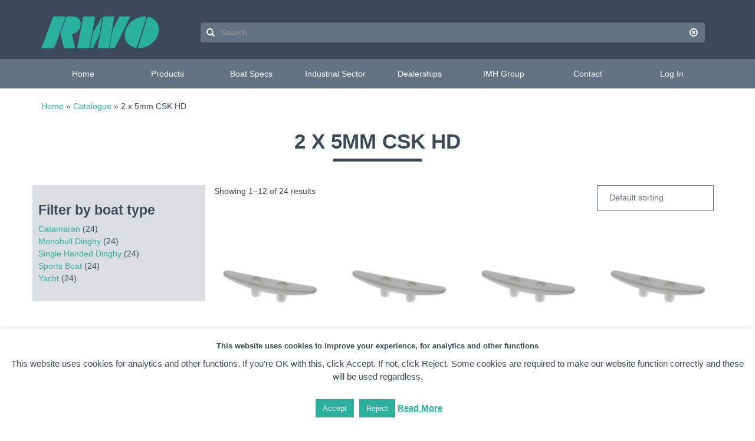

--- FILE ---
content_type: text/html; charset=UTF-8
request_url: https://rwo-marine.com/fixing/2-x-5mm-csk-hd/
body_size: 12849
content:
<!doctype html>  

<!--[if IEMobile 7 ]> <html lang="en-GB"class="no-js iem7"> <![endif]-->
<!--[if lt IE 7 ]> <html lang="en-GB" class="no-js ie6"> <![endif]-->
<!--[if IE 7 ]>    <html lang="en-GB" class="no-js ie7"> <![endif]-->
<!--[if IE 8 ]>    <html lang="en-GB" class="no-js ie8"> <![endif]-->
<!--[if (gte IE 9)|(gt IEMobile 7)|!(IEMobile)|!(IE)]><!--><html lang="en-GB" class="no-js"><!--<![endif]-->
	
	<head>
		<meta charset="utf-8">
		<meta http-equiv="X-UA-Compatible" content="IE=edge,chrome=1">
		<title>2 x 5mm CSK HD - RWO Marine</title>	
		<meta name="viewport" content="width=device-width, initial-scale=1.0">
  		<link rel="pingback" href="https://rwo-marine.com/xmlrpc.php">

		<!-- wordpress head functions -->
		<meta name='robots' content='index, follow, max-image-preview:large, max-snippet:-1, max-video-preview:-1' />

	<!-- This site is optimized with the Yoast SEO plugin v21.8.1 - https://yoast.com/wordpress/plugins/seo/ -->
	<link rel="canonical" href="https://rwo-marine.com/fixing/2-x-5mm-csk-hd/" />
	<link rel="next" href="https://rwo-marine.com/fixing/2-x-5mm-csk-hd/page/2/" />
	<meta property="og:locale" content="en_GB" />
	<meta property="og:type" content="article" />
	<meta property="og:title" content="2 x 5mm CSK HD - RWO Marine" />
	<meta property="og:url" content="https://rwo-marine.com/fixing/2-x-5mm-csk-hd/" />
	<meta property="og:site_name" content="RWO Marine" />
	<meta name="twitter:card" content="summary_large_image" />
	<meta name="twitter:site" content="@timatrwo" />
	<script type="application/ld+json" class="yoast-schema-graph">{"@context":"https://schema.org","@graph":[{"@type":"CollectionPage","@id":"https://rwo-marine.com/fixing/2-x-5mm-csk-hd/","url":"https://rwo-marine.com/fixing/2-x-5mm-csk-hd/","name":"2 x 5mm CSK HD - RWO Marine","isPartOf":{"@id":"https://rwo-marine.com/#website"},"primaryImageOfPage":{"@id":"https://rwo-marine.com/fixing/2-x-5mm-csk-hd/#primaryimage"},"image":{"@id":"https://rwo-marine.com/fixing/2-x-5mm-csk-hd/#primaryimage"},"thumbnailUrl":"https://rwo-marine.com/wp-content/uploads/2019/11/R3920.jpg","breadcrumb":{"@id":"https://rwo-marine.com/fixing/2-x-5mm-csk-hd/#breadcrumb"},"inLanguage":"en-GB"},{"@type":"ImageObject","inLanguage":"en-GB","@id":"https://rwo-marine.com/fixing/2-x-5mm-csk-hd/#primaryimage","url":"https://rwo-marine.com/wp-content/uploads/2019/11/R3920.jpg","contentUrl":"https://rwo-marine.com/wp-content/uploads/2019/11/R3920.jpg","width":1200,"height":1200,"caption":"R3920"},{"@type":"BreadcrumbList","@id":"https://rwo-marine.com/fixing/2-x-5mm-csk-hd/#breadcrumb","itemListElement":[{"@type":"ListItem","position":1,"name":"Home","item":"https://rwo-marine.com/"},{"@type":"ListItem","position":2,"name":"Catalogue","item":"https://rwo-marine.com/catalogue/"},{"@type":"ListItem","position":3,"name":"2 x 5mm CSK HD"}]},{"@type":"WebSite","@id":"https://rwo-marine.com/#website","url":"https://rwo-marine.com/","name":"RWO Marine","description":"","publisher":{"@id":"https://rwo-marine.com/#organization"},"potentialAction":[{"@type":"SearchAction","target":{"@type":"EntryPoint","urlTemplate":"https://rwo-marine.com/?s={search_term_string}"},"query-input":"required name=search_term_string"}],"inLanguage":"en-GB"},{"@type":"Organization","@id":"https://rwo-marine.com/#organization","name":"RWO Marine","url":"https://rwo-marine.com/","logo":{"@type":"ImageObject","inLanguage":"en-GB","@id":"https://rwo-marine.com/#/schema/logo/image/","url":"https://rwo-marine.com/wp-content/uploads/2019/04/RWO-logo.png","contentUrl":"https://rwo-marine.com/wp-content/uploads/2019/04/RWO-logo.png","width":400,"height":111,"caption":"RWO Marine"},"image":{"@id":"https://rwo-marine.com/#/schema/logo/image/"},"sameAs":["https://www.facebook.com/rwomarine/","https://twitter.com/timatrwo","https://www.linkedin.com/company/rwo-marine-equipment-ltd"]}]}</script>
	<!-- / Yoast SEO plugin. -->


<script type="text/javascript">
window._wpemojiSettings = {"baseUrl":"https:\/\/s.w.org\/images\/core\/emoji\/14.0.0\/72x72\/","ext":".png","svgUrl":"https:\/\/s.w.org\/images\/core\/emoji\/14.0.0\/svg\/","svgExt":".svg","source":{"concatemoji":"https:\/\/rwo-marine.com\/wp-includes\/js\/wp-emoji-release.min.js?ver=09ef9a086d62b756e103fa2eada71e75"}};
/*! This file is auto-generated */
!function(e,a,t){var n,r,o,i=a.createElement("canvas"),p=i.getContext&&i.getContext("2d");function s(e,t){p.clearRect(0,0,i.width,i.height),p.fillText(e,0,0);e=i.toDataURL();return p.clearRect(0,0,i.width,i.height),p.fillText(t,0,0),e===i.toDataURL()}function c(e){var t=a.createElement("script");t.src=e,t.defer=t.type="text/javascript",a.getElementsByTagName("head")[0].appendChild(t)}for(o=Array("flag","emoji"),t.supports={everything:!0,everythingExceptFlag:!0},r=0;r<o.length;r++)t.supports[o[r]]=function(e){if(p&&p.fillText)switch(p.textBaseline="top",p.font="600 32px Arial",e){case"flag":return s("\ud83c\udff3\ufe0f\u200d\u26a7\ufe0f","\ud83c\udff3\ufe0f\u200b\u26a7\ufe0f")?!1:!s("\ud83c\uddfa\ud83c\uddf3","\ud83c\uddfa\u200b\ud83c\uddf3")&&!s("\ud83c\udff4\udb40\udc67\udb40\udc62\udb40\udc65\udb40\udc6e\udb40\udc67\udb40\udc7f","\ud83c\udff4\u200b\udb40\udc67\u200b\udb40\udc62\u200b\udb40\udc65\u200b\udb40\udc6e\u200b\udb40\udc67\u200b\udb40\udc7f");case"emoji":return!s("\ud83e\udef1\ud83c\udffb\u200d\ud83e\udef2\ud83c\udfff","\ud83e\udef1\ud83c\udffb\u200b\ud83e\udef2\ud83c\udfff")}return!1}(o[r]),t.supports.everything=t.supports.everything&&t.supports[o[r]],"flag"!==o[r]&&(t.supports.everythingExceptFlag=t.supports.everythingExceptFlag&&t.supports[o[r]]);t.supports.everythingExceptFlag=t.supports.everythingExceptFlag&&!t.supports.flag,t.DOMReady=!1,t.readyCallback=function(){t.DOMReady=!0},t.supports.everything||(n=function(){t.readyCallback()},a.addEventListener?(a.addEventListener("DOMContentLoaded",n,!1),e.addEventListener("load",n,!1)):(e.attachEvent("onload",n),a.attachEvent("onreadystatechange",function(){"complete"===a.readyState&&t.readyCallback()})),(e=t.source||{}).concatemoji?c(e.concatemoji):e.wpemoji&&e.twemoji&&(c(e.twemoji),c(e.wpemoji)))}(window,document,window._wpemojiSettings);
</script>
<style type="text/css">
img.wp-smiley,
img.emoji {
	display: inline !important;
	border: none !important;
	box-shadow: none !important;
	height: 1em !important;
	width: 1em !important;
	margin: 0 0.07em !important;
	vertical-align: -0.1em !important;
	background: none !important;
	padding: 0 !important;
}
</style>
	<link rel='stylesheet' id='wp-block-library-css' href='https://rwo-marine.com/wp-includes/css/dist/block-library/style.min.css?ver=09ef9a086d62b756e103fa2eada71e75' type='text/css' media='all' />
<link rel='stylesheet' id='my-custom-block-frontend-css-css' href='https://rwo-marine.com/wp-content/plugins/wpdm-gutenberg-blocks/build/style.css?ver=09ef9a086d62b756e103fa2eada71e75' type='text/css' media='all' />
<link rel='stylesheet' id='wc-blocks-vendors-style-css' href='https://rwo-marine.com/wp-content/plugins/woocommerce/packages/woocommerce-blocks/build/wc-blocks-vendors-style.css?ver=10.4.6' type='text/css' media='all' />
<link rel='stylesheet' id='wc-blocks-style-css' href='https://rwo-marine.com/wp-content/plugins/woocommerce/packages/woocommerce-blocks/build/wc-blocks-style.css?ver=10.4.6' type='text/css' media='all' />
<link rel='stylesheet' id='classic-theme-styles-css' href='https://rwo-marine.com/wp-includes/css/classic-themes.min.css?ver=09ef9a086d62b756e103fa2eada71e75' type='text/css' media='all' />
<style id='global-styles-inline-css' type='text/css'>
body{--wp--preset--color--black: #000000;--wp--preset--color--cyan-bluish-gray: #abb8c3;--wp--preset--color--white: #ffffff;--wp--preset--color--pale-pink: #f78da7;--wp--preset--color--vivid-red: #cf2e2e;--wp--preset--color--luminous-vivid-orange: #ff6900;--wp--preset--color--luminous-vivid-amber: #fcb900;--wp--preset--color--light-green-cyan: #7bdcb5;--wp--preset--color--vivid-green-cyan: #00d084;--wp--preset--color--pale-cyan-blue: #8ed1fc;--wp--preset--color--vivid-cyan-blue: #0693e3;--wp--preset--color--vivid-purple: #9b51e0;--wp--preset--gradient--vivid-cyan-blue-to-vivid-purple: linear-gradient(135deg,rgba(6,147,227,1) 0%,rgb(155,81,224) 100%);--wp--preset--gradient--light-green-cyan-to-vivid-green-cyan: linear-gradient(135deg,rgb(122,220,180) 0%,rgb(0,208,130) 100%);--wp--preset--gradient--luminous-vivid-amber-to-luminous-vivid-orange: linear-gradient(135deg,rgba(252,185,0,1) 0%,rgba(255,105,0,1) 100%);--wp--preset--gradient--luminous-vivid-orange-to-vivid-red: linear-gradient(135deg,rgba(255,105,0,1) 0%,rgb(207,46,46) 100%);--wp--preset--gradient--very-light-gray-to-cyan-bluish-gray: linear-gradient(135deg,rgb(238,238,238) 0%,rgb(169,184,195) 100%);--wp--preset--gradient--cool-to-warm-spectrum: linear-gradient(135deg,rgb(74,234,220) 0%,rgb(151,120,209) 20%,rgb(207,42,186) 40%,rgb(238,44,130) 60%,rgb(251,105,98) 80%,rgb(254,248,76) 100%);--wp--preset--gradient--blush-light-purple: linear-gradient(135deg,rgb(255,206,236) 0%,rgb(152,150,240) 100%);--wp--preset--gradient--blush-bordeaux: linear-gradient(135deg,rgb(254,205,165) 0%,rgb(254,45,45) 50%,rgb(107,0,62) 100%);--wp--preset--gradient--luminous-dusk: linear-gradient(135deg,rgb(255,203,112) 0%,rgb(199,81,192) 50%,rgb(65,88,208) 100%);--wp--preset--gradient--pale-ocean: linear-gradient(135deg,rgb(255,245,203) 0%,rgb(182,227,212) 50%,rgb(51,167,181) 100%);--wp--preset--gradient--electric-grass: linear-gradient(135deg,rgb(202,248,128) 0%,rgb(113,206,126) 100%);--wp--preset--gradient--midnight: linear-gradient(135deg,rgb(2,3,129) 0%,rgb(40,116,252) 100%);--wp--preset--duotone--dark-grayscale: url('#wp-duotone-dark-grayscale');--wp--preset--duotone--grayscale: url('#wp-duotone-grayscale');--wp--preset--duotone--purple-yellow: url('#wp-duotone-purple-yellow');--wp--preset--duotone--blue-red: url('#wp-duotone-blue-red');--wp--preset--duotone--midnight: url('#wp-duotone-midnight');--wp--preset--duotone--magenta-yellow: url('#wp-duotone-magenta-yellow');--wp--preset--duotone--purple-green: url('#wp-duotone-purple-green');--wp--preset--duotone--blue-orange: url('#wp-duotone-blue-orange');--wp--preset--font-size--small: 13px;--wp--preset--font-size--medium: 20px;--wp--preset--font-size--large: 36px;--wp--preset--font-size--x-large: 42px;--wp--preset--spacing--20: 0.44rem;--wp--preset--spacing--30: 0.67rem;--wp--preset--spacing--40: 1rem;--wp--preset--spacing--50: 1.5rem;--wp--preset--spacing--60: 2.25rem;--wp--preset--spacing--70: 3.38rem;--wp--preset--spacing--80: 5.06rem;--wp--preset--shadow--natural: 6px 6px 9px rgba(0, 0, 0, 0.2);--wp--preset--shadow--deep: 12px 12px 50px rgba(0, 0, 0, 0.4);--wp--preset--shadow--sharp: 6px 6px 0px rgba(0, 0, 0, 0.2);--wp--preset--shadow--outlined: 6px 6px 0px -3px rgba(255, 255, 255, 1), 6px 6px rgba(0, 0, 0, 1);--wp--preset--shadow--crisp: 6px 6px 0px rgba(0, 0, 0, 1);}:where(.is-layout-flex){gap: 0.5em;}body .is-layout-flow > .alignleft{float: left;margin-inline-start: 0;margin-inline-end: 2em;}body .is-layout-flow > .alignright{float: right;margin-inline-start: 2em;margin-inline-end: 0;}body .is-layout-flow > .aligncenter{margin-left: auto !important;margin-right: auto !important;}body .is-layout-constrained > .alignleft{float: left;margin-inline-start: 0;margin-inline-end: 2em;}body .is-layout-constrained > .alignright{float: right;margin-inline-start: 2em;margin-inline-end: 0;}body .is-layout-constrained > .aligncenter{margin-left: auto !important;margin-right: auto !important;}body .is-layout-constrained > :where(:not(.alignleft):not(.alignright):not(.alignfull)){max-width: var(--wp--style--global--content-size);margin-left: auto !important;margin-right: auto !important;}body .is-layout-constrained > .alignwide{max-width: var(--wp--style--global--wide-size);}body .is-layout-flex{display: flex;}body .is-layout-flex{flex-wrap: wrap;align-items: center;}body .is-layout-flex > *{margin: 0;}:where(.wp-block-columns.is-layout-flex){gap: 2em;}.has-black-color{color: var(--wp--preset--color--black) !important;}.has-cyan-bluish-gray-color{color: var(--wp--preset--color--cyan-bluish-gray) !important;}.has-white-color{color: var(--wp--preset--color--white) !important;}.has-pale-pink-color{color: var(--wp--preset--color--pale-pink) !important;}.has-vivid-red-color{color: var(--wp--preset--color--vivid-red) !important;}.has-luminous-vivid-orange-color{color: var(--wp--preset--color--luminous-vivid-orange) !important;}.has-luminous-vivid-amber-color{color: var(--wp--preset--color--luminous-vivid-amber) !important;}.has-light-green-cyan-color{color: var(--wp--preset--color--light-green-cyan) !important;}.has-vivid-green-cyan-color{color: var(--wp--preset--color--vivid-green-cyan) !important;}.has-pale-cyan-blue-color{color: var(--wp--preset--color--pale-cyan-blue) !important;}.has-vivid-cyan-blue-color{color: var(--wp--preset--color--vivid-cyan-blue) !important;}.has-vivid-purple-color{color: var(--wp--preset--color--vivid-purple) !important;}.has-black-background-color{background-color: var(--wp--preset--color--black) !important;}.has-cyan-bluish-gray-background-color{background-color: var(--wp--preset--color--cyan-bluish-gray) !important;}.has-white-background-color{background-color: var(--wp--preset--color--white) !important;}.has-pale-pink-background-color{background-color: var(--wp--preset--color--pale-pink) !important;}.has-vivid-red-background-color{background-color: var(--wp--preset--color--vivid-red) !important;}.has-luminous-vivid-orange-background-color{background-color: var(--wp--preset--color--luminous-vivid-orange) !important;}.has-luminous-vivid-amber-background-color{background-color: var(--wp--preset--color--luminous-vivid-amber) !important;}.has-light-green-cyan-background-color{background-color: var(--wp--preset--color--light-green-cyan) !important;}.has-vivid-green-cyan-background-color{background-color: var(--wp--preset--color--vivid-green-cyan) !important;}.has-pale-cyan-blue-background-color{background-color: var(--wp--preset--color--pale-cyan-blue) !important;}.has-vivid-cyan-blue-background-color{background-color: var(--wp--preset--color--vivid-cyan-blue) !important;}.has-vivid-purple-background-color{background-color: var(--wp--preset--color--vivid-purple) !important;}.has-black-border-color{border-color: var(--wp--preset--color--black) !important;}.has-cyan-bluish-gray-border-color{border-color: var(--wp--preset--color--cyan-bluish-gray) !important;}.has-white-border-color{border-color: var(--wp--preset--color--white) !important;}.has-pale-pink-border-color{border-color: var(--wp--preset--color--pale-pink) !important;}.has-vivid-red-border-color{border-color: var(--wp--preset--color--vivid-red) !important;}.has-luminous-vivid-orange-border-color{border-color: var(--wp--preset--color--luminous-vivid-orange) !important;}.has-luminous-vivid-amber-border-color{border-color: var(--wp--preset--color--luminous-vivid-amber) !important;}.has-light-green-cyan-border-color{border-color: var(--wp--preset--color--light-green-cyan) !important;}.has-vivid-green-cyan-border-color{border-color: var(--wp--preset--color--vivid-green-cyan) !important;}.has-pale-cyan-blue-border-color{border-color: var(--wp--preset--color--pale-cyan-blue) !important;}.has-vivid-cyan-blue-border-color{border-color: var(--wp--preset--color--vivid-cyan-blue) !important;}.has-vivid-purple-border-color{border-color: var(--wp--preset--color--vivid-purple) !important;}.has-vivid-cyan-blue-to-vivid-purple-gradient-background{background: var(--wp--preset--gradient--vivid-cyan-blue-to-vivid-purple) !important;}.has-light-green-cyan-to-vivid-green-cyan-gradient-background{background: var(--wp--preset--gradient--light-green-cyan-to-vivid-green-cyan) !important;}.has-luminous-vivid-amber-to-luminous-vivid-orange-gradient-background{background: var(--wp--preset--gradient--luminous-vivid-amber-to-luminous-vivid-orange) !important;}.has-luminous-vivid-orange-to-vivid-red-gradient-background{background: var(--wp--preset--gradient--luminous-vivid-orange-to-vivid-red) !important;}.has-very-light-gray-to-cyan-bluish-gray-gradient-background{background: var(--wp--preset--gradient--very-light-gray-to-cyan-bluish-gray) !important;}.has-cool-to-warm-spectrum-gradient-background{background: var(--wp--preset--gradient--cool-to-warm-spectrum) !important;}.has-blush-light-purple-gradient-background{background: var(--wp--preset--gradient--blush-light-purple) !important;}.has-blush-bordeaux-gradient-background{background: var(--wp--preset--gradient--blush-bordeaux) !important;}.has-luminous-dusk-gradient-background{background: var(--wp--preset--gradient--luminous-dusk) !important;}.has-pale-ocean-gradient-background{background: var(--wp--preset--gradient--pale-ocean) !important;}.has-electric-grass-gradient-background{background: var(--wp--preset--gradient--electric-grass) !important;}.has-midnight-gradient-background{background: var(--wp--preset--gradient--midnight) !important;}.has-small-font-size{font-size: var(--wp--preset--font-size--small) !important;}.has-medium-font-size{font-size: var(--wp--preset--font-size--medium) !important;}.has-large-font-size{font-size: var(--wp--preset--font-size--large) !important;}.has-x-large-font-size{font-size: var(--wp--preset--font-size--x-large) !important;}
.wp-block-navigation a:where(:not(.wp-element-button)){color: inherit;}
:where(.wp-block-columns.is-layout-flex){gap: 2em;}
.wp-block-pullquote{font-size: 1.5em;line-height: 1.6;}
</style>
<link rel='stylesheet' id='contact-form-7-css' href='https://rwo-marine.com/wp-content/plugins/contact-form-7/includes/css/styles.css?ver=5.8.7' type='text/css' media='all' />
<link rel='stylesheet' id='cookie-law-info-css' href='https://rwo-marine.com/wp-content/plugins/cookie-law-info/legacy/public/css/cookie-law-info-public.css?ver=3.3.9.1' type='text/css' media='all' />
<link rel='stylesheet' id='cookie-law-info-gdpr-css' href='https://rwo-marine.com/wp-content/plugins/cookie-law-info/legacy/public/css/cookie-law-info-gdpr.css?ver=3.3.9.1' type='text/css' media='all' />
<link rel='stylesheet' id='wpdm-front-css' href='https://rwo-marine.com/wp-content/plugins/download-manager/assets/css/front.css?ver=09ef9a086d62b756e103fa2eada71e75' type='text/css' media='all' />
<link rel='stylesheet' id='woocommerce-layout-css' href='https://rwo-marine.com/wp-content/plugins/woocommerce/assets/css/woocommerce-layout.css?ver=7.9.0' type='text/css' media='all' />
<link rel='stylesheet' id='woocommerce-smallscreen-css' href='https://rwo-marine.com/wp-content/plugins/woocommerce/assets/css/woocommerce-smallscreen.css?ver=7.9.0' type='text/css' media='only screen and (max-width: 768px)' />
<link rel='stylesheet' id='woocommerce-general-css' href='https://rwo-marine.com/wp-content/plugins/woocommerce/assets/css/woocommerce.css?ver=7.9.0' type='text/css' media='all' />
<style id='woocommerce-inline-inline-css' type='text/css'>
.woocommerce form .form-row .required { visibility: visible; }
</style>
<link rel='stylesheet' id='wpbs-css' href='https://rwo-marine.com/wp-content/themes/bootstrap/library/dist/css/styles.f6413c85.min.css?ver=1.0' type='text/css' media='all' />
<link rel='stylesheet' id='wpbs-style-css' href='https://rwo-marine.com/wp-content/themes/imh/style.css?ver=1.0' type='text/css' media='all' />
<link rel='stylesheet' id='child-understrap-styles-css' href='https://rwo-marine.com/wp-content/themes/imh/style.css?ver=1.0.8' type='text/css' media='all' />
<script type='text/javascript' src='https://rwo-marine.com/wp-includes/js/jquery/jquery.min.js?ver=3.6.4' id='jquery-core-js'></script>
<script type='text/javascript' src='https://rwo-marine.com/wp-includes/js/jquery/jquery-migrate.min.js?ver=3.4.0' id='jquery-migrate-js'></script>
<script type='text/javascript' id='cookie-law-info-js-extra'>
/* <![CDATA[ */
var Cli_Data = {"nn_cookie_ids":[],"cookielist":[],"non_necessary_cookies":[],"ccpaEnabled":"","ccpaRegionBased":"","ccpaBarEnabled":"","strictlyEnabled":["necessary","obligatoire"],"ccpaType":"gdpr","js_blocking":"","custom_integration":"","triggerDomRefresh":"","secure_cookies":""};
var cli_cookiebar_settings = {"animate_speed_hide":"500","animate_speed_show":"500","background":"#ffffff","border":"#b1a6a6c2","border_on":"","button_1_button_colour":"#2ab19e","button_1_button_hover":"#228e7e","button_1_link_colour":"#fff","button_1_as_button":"1","button_1_new_win":"","button_2_button_colour":"#333","button_2_button_hover":"#292929","button_2_link_colour":"#2ab19e","button_2_as_button":"","button_2_hidebar":"","button_3_button_colour":"#2ab19e","button_3_button_hover":"#228e7e","button_3_link_colour":"#fff","button_3_as_button":"1","button_3_new_win":"","button_4_button_colour":"#000","button_4_button_hover":"#000000","button_4_link_colour":"#2ab19e","button_4_as_button":"","button_7_button_colour":"#61a229","button_7_button_hover":"#4e8221","button_7_link_colour":"#fff","button_7_as_button":"1","button_7_new_win":"","font_family":"inherit","header_fix":"","notify_animate_hide":"1","notify_animate_show":"","notify_div_id":"#cookie-law-info-bar","notify_position_horizontal":"right","notify_position_vertical":"bottom","scroll_close":"","scroll_close_reload":"","accept_close_reload":"1","reject_close_reload":"","showagain_tab":"","showagain_background":"#fff","showagain_border":"#000","showagain_div_id":"#cookie-law-info-again","showagain_x_position":"100px","text":"#3c495a","show_once_yn":"","show_once":"10000","logging_on":"","as_popup":"","popup_overlay":"1","bar_heading_text":"This website uses cookies to improve your experience, for analytics and other functions","cookie_bar_as":"banner","popup_showagain_position":"bottom-right","widget_position":"left"};
var log_object = {"ajax_url":"https:\/\/rwo-marine.com\/wp-admin\/admin-ajax.php"};
/* ]]> */
</script>
<script type='text/javascript' src='https://rwo-marine.com/wp-content/plugins/cookie-law-info/legacy/public/js/cookie-law-info-public.js?ver=3.3.9.1' id='cookie-law-info-js'></script>
<script type='text/javascript' id='wpdm-frontjs-js-extra'>
/* <![CDATA[ */
var wpdm_url = {"home":"https:\/\/rwo-marine.com\/","site":"https:\/\/rwo-marine.com\/","ajax":"https:\/\/rwo-marine.com\/wp-admin\/admin-ajax.php"};
var wpdm_js = {"spinner":"<i class=\"fas fa-sun fa-spin\"><\/i>"};
/* ]]> */
</script>
<script type='text/javascript' src='https://rwo-marine.com/wp-content/plugins/download-manager/assets/js/front.js?ver=3.2.74' id='wpdm-frontjs-js'></script>
<script type='text/javascript' src='https://rwo-marine.com/wp-content/themes/imh/js/scripts.js?ver=1.0.0' id='imh-js-js'></script>
<script type='text/javascript' src='https://rwo-marine.com/wp-content/themes/bootstrap/bower_components/bootstrap/dist/js/bootstrap.js?ver=1.2' id='bootstrap-js'></script>
<script type='text/javascript' src='https://rwo-marine.com/wp-content/themes/bootstrap/library/dist/js/scripts.d1e3d952.min.js?ver=1.2' id='wpbs-js-js'></script>
<script type='text/javascript' src='https://rwo-marine.com/wp-content/themes/bootstrap/bower_components/modernizer/modernizr.js?ver=1.2' id='modernizr-js'></script>
<link rel="https://api.w.org/" href="https://rwo-marine.com/wp-json/" />	<noscript><style>.woocommerce-product-gallery{ opacity: 1 !important; }</style></noscript>
	<link rel="icon" href="https://rwo-marine.com/wp-content/uploads/cropped-rwo-site-icon-32x32.jpg" sizes="32x32" />
<link rel="icon" href="https://rwo-marine.com/wp-content/uploads/cropped-rwo-site-icon-192x192.jpg" sizes="192x192" />
<link rel="apple-touch-icon" href="https://rwo-marine.com/wp-content/uploads/cropped-rwo-site-icon-180x180.jpg" />
<meta name="msapplication-TileImage" content="https://rwo-marine.com/wp-content/uploads/cropped-rwo-site-icon-270x270.jpg" />
<meta name="generator" content="WordPress Download Manager 3.2.74" />
                <style>
        /* WPDM Link Template Styles */        </style>
                <style>

            :root {
                --color-primary: #29b09f;
                --color-primary-rgb: 41, 176, 159;
                --color-primary-hover: #29b09f;
                --color-primary-active: #29b09f;
                --color-secondary: #6c757d;
                --color-secondary-rgb: 108, 117, 125;
                --color-secondary-hover: #6c757d;
                --color-secondary-active: #6c757d;
                --color-success: #18ce0f;
                --color-success-rgb: 24, 206, 15;
                --color-success-hover: #18ce0f;
                --color-success-active: #18ce0f;
                --color-info: #2CA8FF;
                --color-info-rgb: 44, 168, 255;
                --color-info-hover: #2CA8FF;
                --color-info-active: #2CA8FF;
                --color-warning: #FFB236;
                --color-warning-rgb: 255, 178, 54;
                --color-warning-hover: #FFB236;
                --color-warning-active: #FFB236;
                --color-danger: #ff5062;
                --color-danger-rgb: 255, 80, 98;
                --color-danger-hover: #ff5062;
                --color-danger-active: #ff5062;
                --color-green: #30b570;
                --color-blue: #0073ff;
                --color-purple: #8557D3;
                --color-red: #ff5062;
                --color-muted: rgba(69, 89, 122, 0.6);
                --wpdm-font: "Rubik", -apple-system, BlinkMacSystemFont, "Segoe UI", Roboto, Helvetica, Arial, sans-serif, "Apple Color Emoji", "Segoe UI Emoji", "Segoe UI Symbol";
            }

            .wpdm-download-link.btn.btn-primary.btn-lg {
                border-radius: 1px;
            }


        </style>
        		<link rel="stylesheet" href="https://use.fontawesome.com/releases/v5.8.1/css/all.css" integrity="sha384-50oBUHEmvpQ+1lW4y57PTFmhCaXp0ML5d60M1M7uH2+nqUivzIebhndOJK28anvf" crossorigin="anonymous">
		<!-- end of wordpress head -->
		<!-- IE8 fallback moved below head to work properly. Added respond as well. Tested to work. -->
			<!-- media-queries.js (fallback) -->
		<!--[if lt IE 9]>
			<script src="https://css3-mediaqueries-js.googlecode.com/svn/trunk/css3-mediaqueries.js"></script>			
		<![endif]-->

		<!-- html5.js -->
		<!--[if lt IE 9]>
			<script src="https://html5shim.googlecode.com/svn/trunk/html5.js"></script>
		<![endif]-->	
		
			<!-- respond.js -->
		<!--[if lt IE 9]>
		          <script type='text/javascript' src="https://cdnjs.cloudflare.com/ajax/libs/respond.js/1.4.2/respond.js"></script>
		<![endif]-->	
	</head>
	
	<body data-rsssl=1 class="archive tax-pa_fixing term-2-x-5mm-csk-hd term-806 wp-custom-logo theme-bootstrap woocommerce woocommerce-page woocommerce-no-js">
	
		<header class="masthead" role="banner">

			<div class="navbar navbar-default">
			
				<div class="container navbar-controls">
				
					<div class="clearfix row">
					
						<div class="col-xs-3 navbar-toggle-button">
						
							<div class="navbar-toggle" data-toggle="collapse" data-target=".navbar-responsive-collapse">
								<span class="icon-bar"></span>
								<span class="icon-bar"></span>
								<span class="icon-bar"></span>
							</div>
		
						</div> <!-- .navbar-toggle-button -->
					
						<div class="col-xs-6 col-lg-3">
						
							<div class="navbar-brand">
							
								<div class="navbar-logo">
								
									<a href="https://rwo-marine.com"><img class="logo" src="https://rwo-marine.com/wp-content/uploads/2019/04/RWO-logo.png" alt="RWO Marine"></a>									
								</div> <!-- .vcenter -->
							
							</div> <!-- .navbar-brand -->
						
						</div> <!-- .col -->
						
						<div class="clearfix visible-xs-block"></div>
						
												
							<div class="col-lg-9 navbar-search">

												
							<form class="navbar-form form-horizontal" role="search" method="get" id="searchform" action="https://rwo-marine.com/">
								<div class="form-group has-feedback has-search">
									<span class="glyphicon glyphicon-search form-control-feedback"></span>
									<input name="s" id="s" type="search" class="search-query form-control" autocomplete="off" placeholder="Search">
									<span id="searchclear" class="glyphicon glyphicon-remove-circle"></span>
								</div>
							</form>
		
						</div> <!-- .navbar-search -->
						
												
												
					</div> <!-- .row -->
				
				</div> <!-- .container -->
          
				<div class="container-fluid navbar-menus">
				
					<div class="container">
				
						<div class="clearfix row">

							<div class="col-xs-12 collapse navbar-responsive-collapse">
							
								<ul id="menu-mobile-menu" class="nav mobile-nav"><li id="menu-item-1785" class="menu-item menu-item-type-post_type menu-item-object-page menu-item-home"><a href="https://rwo-marine.com/">Home</a></li>
<li id="menu-item-12734" class="menu-item menu-item-type-post_type_archive menu-item-object-product"><a href="https://rwo-marine.com/catalogue/">Products</a></li>
<li id="menu-item-14651" class="menu-item menu-item-type-post_type menu-item-object-page"><a href="https://rwo-marine.com/news/">News</a></li>
<li id="menu-item-1680" class="menu-item menu-item-type-post_type menu-item-object-page"><a href="https://rwo-marine.com/boat-specifications/">Boat Specs</a></li>
<li id="menu-item-1684" class="menu-item menu-item-type-post_type menu-item-object-page"><a href="https://rwo-marine.com/industrial-sector/">Industrial Sector</a></li>
<li id="menu-item-6080" class="menu-item menu-item-type-post_type_archive menu-item-object-dealership"><a href="https://rwo-marine.com/dealership/">Dealerships</a></li>
<li id="menu-item-1683" class="menu-item menu-item-type-post_type menu-item-object-page"><a href="https://rwo-marine.com/imh-group/">IMH Group</a></li>
<li id="menu-item-1692" class="menu-item menu-item-type-post_type menu-item-object-page"><a href="https://rwo-marine.com/contact/">Contact</a></li>
<li class="menu-item menu-item-type-custom menu-item-object-custom"><a href="https://rwo-marine.com/wp-login.php?redirect_to=https%3A%2F%2Frwo-marine.com%2Fstore%2Frope-management%2Fhorn-cleat%2Fr3920-cleat-100mm-open-white-pk-size-2%2F">Log In</a></li></ul>
								<div class="navbar-search md">
						
									<form role="search" method="get" id="searchform" action="https://rwo-marine.com/">
										<div class="form-group">
											<input name="s" id="s" type="search" class="search-query form-control" autocomplete="off" placeholder="Search">
										</div>
									</form>
				
								</div> <!-- .navbar-search -->
								
							</div> <!-- .navbar-responsive-collapse -->
							
							<div class="col-xs-12 main-nav-desktop">
							
								<ul id="menu-main-menu" class="nav navbar-nav"><li id="menu-item-1784" class="menu-item menu-item-type-post_type menu-item-object-page menu-item-home"><a href="https://rwo-marine.com/">Home</a></li>
<li id="menu-item-1812" class="menu-item menu-item-type-post_type menu-item-object-page"><a href="https://rwo-marine.com/catalogue/">Products</a></li>
<li id="menu-item-7389" class="menu-item menu-item-type-post_type menu-item-object-page"><a href="https://rwo-marine.com/boat-specifications/">Boat Specs</a></li>
<li id="menu-item-1674" class="menu-item menu-item-type-post_type menu-item-object-page"><a href="https://rwo-marine.com/industrial-sector/">Industrial Sector</a></li>
<li id="menu-item-6081" class="menu-item menu-item-type-post_type_archive menu-item-object-dealership"><a href="https://rwo-marine.com/dealership/">Dealerships</a></li>
<li id="menu-item-1672" class="menu-item menu-item-type-post_type menu-item-object-page"><a href="https://rwo-marine.com/imh-group/">IMH Group</a></li>
<li id="menu-item-5172" class="menu-item menu-item-type-post_type menu-item-object-page"><a href="https://rwo-marine.com/contact/">Contact</a></li>
<li class="menu-item menu-item-type-custom menu-item-object-custom"><a href="https://rwo-marine.com/wp-login.php?redirect_to=https%3A%2F%2Frwo-marine.com%2Fstore%2Frope-management%2Fhorn-cleat%2Fr3920-cleat-100mm-open-white-pk-size-2%2F">Log In</a></li></ul>								
								<script>
								jQuery(document).ready(function() {
									var num_links = jQuery('.main-nav-desktop ul#menu-main-menu > li').length;
									jQuery('.main-nav-desktop ul#menu-main-menu li').addClass('count-'+num_links);
								});
								</script>
							
							</div> <!-- .main-nav-desktop -->

						</div> <!-- .row -->

					</div> <!-- .container -->

				</div> <!-- .container-fluid -->
				
			</div> <!-- .navbar -->			
		
		</header> <!-- header -->
			
				
		
			<div class="container">			
			
				<div class="clearfix row">
				
					<div class="col-xs-12">
					
						<p id="breadcrumbs"><span><span><a href="https://rwo-marine.com/">Home</a></span> » <span><a href="https://rwo-marine.com/catalogue/">Catalogue</a></span> » <span class="breadcrumb_last" aria-current="page">2 x 5mm CSK HD</span></span></p>					
					</div> <!-- .col -->
				
				</div> <!-- .row -->
			
			</div> <!-- .container -->
			
		
<div class="container">

	<div id="primary" class="content-area"><main id="main" class="site-main" role="main"><div class="clearfix row"> <div class="col-xs-12"></div> <!-- .col --> </div> <!-- .row -->	
	<div class="clearfix row">
	
		<div class="col-xs-12">
	
			<header class="woocommerce-products-header">
									<h1 class="woocommerce-products-header__title page-title title">2 x 5mm CSK HD</h1>
					<div class="title-underline"></div>
								
								
				<div class="wc-center-content">

									
				</div>
				
			</header>
			
		</div> <!-- .col -->
		
	</div> <!-- .row -->
	
		
		
		<div class="clearfix row">
		
			<div class="col-md-9 col-md-push-3">

				<div class="woocommerce-notices-wrapper"></div><p class="woocommerce-result-count">
	Showing 1&ndash;12 of 24 results</p>
<form class="woocommerce-ordering" method="get">
	<select name="orderby" class="orderby" aria-label="Shop order">
					<option value="menu_order"  selected='selected'>Default sorting</option>
					<option value="popularity" >Sort by popularity</option>
					<option value="rating" >Sort by average rating</option>
					<option value="date" >Sort by latest</option>
					<option value="price" >Sort by price: low to high</option>
					<option value="price-desc" >Sort by price: high to low</option>
			</select>
	<input type="hidden" name="paged" value="1" />
	</form>
<ul class="products columns-4">
<li class="product type-product post-17847 status-publish first instock product_cat-horn-cleat product_cat-rope-management has-post-thumbnail taxable shipping-taxable product-type-simple">
	<a href="https://rwo-marine.com/store/rope-management/horn-cleat/r3920-cleat-100mm-open-white-pk-size-2/" class="woocommerce-LoopProduct-link woocommerce-loop-product__link"><img width="600" height="600" src="https://rwo-marine.com/wp-content/uploads/2019/11/R3920-600x600.jpg" class="attachment-woocommerce_thumbnail size-woocommerce_thumbnail" alt="R3920T - Cleat 100mm Open White (Pk Size: 100)" decoding="async" loading="lazy" srcset="https://rwo-marine.com/wp-content/uploads/2019/11/R3920-600x600.jpg 600w, https://rwo-marine.com/wp-content/uploads/2019/11/R3920-900x900.jpg 900w, https://rwo-marine.com/wp-content/uploads/2019/11/R3920-768x768.jpg 768w, https://rwo-marine.com/wp-content/uploads/2019/11/R3920-125x125.jpg 125w, https://rwo-marine.com/wp-content/uploads/2019/11/R3920-300x300.jpg 300w, https://rwo-marine.com/wp-content/uploads/2019/11/R3920-500x500.jpg 500w, https://rwo-marine.com/wp-content/uploads/2019/11/R3920-1024x1024.jpg 1024w, https://rwo-marine.com/wp-content/uploads/2019/11/R3920.jpg 1200w" sizes="(max-width: 600px) 100vw, 600px" /><h2 class="woocommerce-loop-product__title">R3920 &#8211; Cleat 100mm Open White (Pk Size: 2)</h2></a><a href="https://rwo-marine.com/store/rope-management/horn-cleat/r3920-cleat-100mm-open-white-pk-size-2/" data-quantity="1" class="button product_type_simple" data-product_id="17847" data-product_sku="R3920" aria-label="Read more about &ldquo;R3920 - Cleat 100mm Open White (Pk Size: 2)&rdquo;" aria-describedby="" rel="nofollow">Read more</a></li>
<li class="product type-product post-19519 status-publish instock product_cat-horn-cleat product_cat-rope-management has-post-thumbnail taxable shipping-taxable product-type-simple">
	<a href="https://rwo-marine.com/store/rope-management/horn-cleat/r3920-cleat-100mm-open-white-pk-size-2-2/" class="woocommerce-LoopProduct-link woocommerce-loop-product__link"><img width="600" height="600" src="https://rwo-marine.com/wp-content/uploads/2019/11/R3920-600x600.jpg" class="attachment-woocommerce_thumbnail size-woocommerce_thumbnail" alt="R3920T - Cleat 100mm Open White (Pk Size: 100)" decoding="async" loading="lazy" srcset="https://rwo-marine.com/wp-content/uploads/2019/11/R3920-600x600.jpg 600w, https://rwo-marine.com/wp-content/uploads/2019/11/R3920-900x900.jpg 900w, https://rwo-marine.com/wp-content/uploads/2019/11/R3920-768x768.jpg 768w, https://rwo-marine.com/wp-content/uploads/2019/11/R3920-125x125.jpg 125w, https://rwo-marine.com/wp-content/uploads/2019/11/R3920-300x300.jpg 300w, https://rwo-marine.com/wp-content/uploads/2019/11/R3920-500x500.jpg 500w, https://rwo-marine.com/wp-content/uploads/2019/11/R3920-1024x1024.jpg 1024w, https://rwo-marine.com/wp-content/uploads/2019/11/R3920.jpg 1200w" sizes="(max-width: 600px) 100vw, 600px" /><h2 class="woocommerce-loop-product__title">R3920 &#8211; Cleat 100mm Open White (Pk Size: 2)</h2></a><a href="https://rwo-marine.com/store/rope-management/horn-cleat/r3920-cleat-100mm-open-white-pk-size-2-2/" data-quantity="1" class="button product_type_simple" data-product_id="19519" data-product_sku="R3920" aria-label="Read more about &ldquo;R3920 - Cleat 100mm Open White (Pk Size: 2)&rdquo;" aria-describedby="" rel="nofollow">Read more</a></li>
<li class="product type-product post-17848 status-publish instock product_cat-horn-cleat product_cat-rope-management has-post-thumbnail taxable shipping-taxable product-type-simple">
	<a href="https://rwo-marine.com/store/rope-management/horn-cleat/r3920s-cleat-100mm-open-white-no-card/" class="woocommerce-LoopProduct-link woocommerce-loop-product__link"><img width="600" height="600" src="https://rwo-marine.com/wp-content/uploads/2019/11/R3920-600x600.jpg" class="attachment-woocommerce_thumbnail size-woocommerce_thumbnail" alt="R3920T - Cleat 100mm Open White (Pk Size: 100)" decoding="async" loading="lazy" srcset="https://rwo-marine.com/wp-content/uploads/2019/11/R3920-600x600.jpg 600w, https://rwo-marine.com/wp-content/uploads/2019/11/R3920-900x900.jpg 900w, https://rwo-marine.com/wp-content/uploads/2019/11/R3920-768x768.jpg 768w, https://rwo-marine.com/wp-content/uploads/2019/11/R3920-125x125.jpg 125w, https://rwo-marine.com/wp-content/uploads/2019/11/R3920-300x300.jpg 300w, https://rwo-marine.com/wp-content/uploads/2019/11/R3920-500x500.jpg 500w, https://rwo-marine.com/wp-content/uploads/2019/11/R3920-1024x1024.jpg 1024w, https://rwo-marine.com/wp-content/uploads/2019/11/R3920.jpg 1200w" sizes="(max-width: 600px) 100vw, 600px" /><h2 class="woocommerce-loop-product__title">R3920S &#8211; Cleat 100mm Open White (No Card)</h2></a><a href="https://rwo-marine.com/store/rope-management/horn-cleat/r3920s-cleat-100mm-open-white-no-card/" data-quantity="1" class="button product_type_simple" data-product_id="17848" data-product_sku="R3920S" aria-label="Read more about &ldquo;R3920S - Cleat 100mm Open White (No Card)&rdquo;" aria-describedby="" rel="nofollow">Read more</a></li>
<li class="product type-product post-19520 status-publish last instock product_cat-horn-cleat product_cat-rope-management has-post-thumbnail taxable shipping-taxable product-type-simple">
	<a href="https://rwo-marine.com/store/rope-management/horn-cleat/r3920s-cleat-100mm-open-white-no-card-2/" class="woocommerce-LoopProduct-link woocommerce-loop-product__link"><img width="600" height="600" src="https://rwo-marine.com/wp-content/uploads/2019/11/R3920-600x600.jpg" class="attachment-woocommerce_thumbnail size-woocommerce_thumbnail" alt="R3920T - Cleat 100mm Open White (Pk Size: 100)" decoding="async" loading="lazy" srcset="https://rwo-marine.com/wp-content/uploads/2019/11/R3920-600x600.jpg 600w, https://rwo-marine.com/wp-content/uploads/2019/11/R3920-900x900.jpg 900w, https://rwo-marine.com/wp-content/uploads/2019/11/R3920-768x768.jpg 768w, https://rwo-marine.com/wp-content/uploads/2019/11/R3920-125x125.jpg 125w, https://rwo-marine.com/wp-content/uploads/2019/11/R3920-300x300.jpg 300w, https://rwo-marine.com/wp-content/uploads/2019/11/R3920-500x500.jpg 500w, https://rwo-marine.com/wp-content/uploads/2019/11/R3920-1024x1024.jpg 1024w, https://rwo-marine.com/wp-content/uploads/2019/11/R3920.jpg 1200w" sizes="(max-width: 600px) 100vw, 600px" /><h2 class="woocommerce-loop-product__title">R3920S &#8211; Cleat 100mm Open White (No Card)</h2></a><a href="https://rwo-marine.com/store/rope-management/horn-cleat/r3920s-cleat-100mm-open-white-no-card-2/" data-quantity="1" class="button product_type_simple" data-product_id="19520" data-product_sku="R3920S" aria-label="Read more about &ldquo;R3920S - Cleat 100mm Open White (No Card)&rdquo;" aria-describedby="" rel="nofollow">Read more</a></li>
<li class="product type-product post-17849 status-publish first instock product_cat-horn-cleat product_cat-rope-management has-post-thumbnail taxable shipping-taxable product-type-simple">
	<a href="https://rwo-marine.com/store/rope-management/horn-cleat/r3920t-cleat-100mm-open-white-pk-size-100/" class="woocommerce-LoopProduct-link woocommerce-loop-product__link"><img width="600" height="600" src="https://rwo-marine.com/wp-content/uploads/2019/11/R3920-600x600.jpg" class="attachment-woocommerce_thumbnail size-woocommerce_thumbnail" alt="R3920T - Cleat 100mm Open White (Pk Size: 100)" decoding="async" loading="lazy" srcset="https://rwo-marine.com/wp-content/uploads/2019/11/R3920-600x600.jpg 600w, https://rwo-marine.com/wp-content/uploads/2019/11/R3920-900x900.jpg 900w, https://rwo-marine.com/wp-content/uploads/2019/11/R3920-768x768.jpg 768w, https://rwo-marine.com/wp-content/uploads/2019/11/R3920-125x125.jpg 125w, https://rwo-marine.com/wp-content/uploads/2019/11/R3920-300x300.jpg 300w, https://rwo-marine.com/wp-content/uploads/2019/11/R3920-500x500.jpg 500w, https://rwo-marine.com/wp-content/uploads/2019/11/R3920-1024x1024.jpg 1024w, https://rwo-marine.com/wp-content/uploads/2019/11/R3920.jpg 1200w" sizes="(max-width: 600px) 100vw, 600px" /><h2 class="woocommerce-loop-product__title">R3920T &#8211; Cleat 100mm Open White (Pk Size: 100)</h2></a><a href="https://rwo-marine.com/store/rope-management/horn-cleat/r3920t-cleat-100mm-open-white-pk-size-100/" data-quantity="1" class="button product_type_simple" data-product_id="17849" data-product_sku="R3920T" aria-label="Read more about &ldquo;R3920T - Cleat 100mm Open White (Pk Size: 100)&rdquo;" aria-describedby="" rel="nofollow">Read more</a></li>
<li class="product type-product post-19521 status-publish instock product_cat-horn-cleat product_cat-rope-management has-post-thumbnail taxable shipping-taxable product-type-simple">
	<a href="https://rwo-marine.com/store/rope-management/horn-cleat/r3920t-cleat-100mm-open-white-pk-size-100-2/" class="woocommerce-LoopProduct-link woocommerce-loop-product__link"><img width="600" height="600" src="https://rwo-marine.com/wp-content/uploads/2019/11/R3920-600x600.jpg" class="attachment-woocommerce_thumbnail size-woocommerce_thumbnail" alt="R3920T - Cleat 100mm Open White (Pk Size: 100)" decoding="async" loading="lazy" srcset="https://rwo-marine.com/wp-content/uploads/2019/11/R3920-600x600.jpg 600w, https://rwo-marine.com/wp-content/uploads/2019/11/R3920-900x900.jpg 900w, https://rwo-marine.com/wp-content/uploads/2019/11/R3920-768x768.jpg 768w, https://rwo-marine.com/wp-content/uploads/2019/11/R3920-125x125.jpg 125w, https://rwo-marine.com/wp-content/uploads/2019/11/R3920-300x300.jpg 300w, https://rwo-marine.com/wp-content/uploads/2019/11/R3920-500x500.jpg 500w, https://rwo-marine.com/wp-content/uploads/2019/11/R3920-1024x1024.jpg 1024w, https://rwo-marine.com/wp-content/uploads/2019/11/R3920.jpg 1200w" sizes="(max-width: 600px) 100vw, 600px" /><h2 class="woocommerce-loop-product__title">R3920T &#8211; Cleat 100mm Open White (Pk Size: 100)</h2></a><a href="https://rwo-marine.com/store/rope-management/horn-cleat/r3920t-cleat-100mm-open-white-pk-size-100-2/" data-quantity="1" class="button product_type_simple" data-product_id="19521" data-product_sku="R3920T" aria-label="Read more about &ldquo;R3920T - Cleat 100mm Open White (Pk Size: 100)&rdquo;" aria-describedby="" rel="nofollow">Read more</a></li>
<li class="product type-product post-17850 status-publish instock product_cat-horn-cleat product_cat-rope-management has-post-thumbnail taxable shipping-taxable product-type-simple">
	<a href="https://rwo-marine.com/store/rope-management/horn-cleat/r3922-cleat-100mm-open-black-pk-size-2/" class="woocommerce-LoopProduct-link woocommerce-loop-product__link"><img width="600" height="600" src="https://rwo-marine.com/wp-content/uploads/2019/11/R3922-600x600.jpg" class="attachment-woocommerce_thumbnail size-woocommerce_thumbnail" alt="R3922T - Cleat 100mm Open Black (Pk Size: 100)" decoding="async" loading="lazy" srcset="https://rwo-marine.com/wp-content/uploads/2019/11/R3922-600x600.jpg 600w, https://rwo-marine.com/wp-content/uploads/2019/11/R3922-900x900.jpg 900w, https://rwo-marine.com/wp-content/uploads/2019/11/R3922-768x768.jpg 768w, https://rwo-marine.com/wp-content/uploads/2019/11/R3922-125x125.jpg 125w, https://rwo-marine.com/wp-content/uploads/2019/11/R3922-300x300.jpg 300w, https://rwo-marine.com/wp-content/uploads/2019/11/R3922-500x500.jpg 500w, https://rwo-marine.com/wp-content/uploads/2019/11/R3922-1024x1024.jpg 1024w, https://rwo-marine.com/wp-content/uploads/2019/11/R3922.jpg 1200w" sizes="(max-width: 600px) 100vw, 600px" /><h2 class="woocommerce-loop-product__title">R3922 &#8211; Cleat 100mm Open Black (Pk Size: 2)</h2></a><a href="https://rwo-marine.com/store/rope-management/horn-cleat/r3922-cleat-100mm-open-black-pk-size-2/" data-quantity="1" class="button product_type_simple" data-product_id="17850" data-product_sku="R3922" aria-label="Read more about &ldquo;R3922 - Cleat 100mm Open Black (Pk Size: 2)&rdquo;" aria-describedby="" rel="nofollow">Read more</a></li>
<li class="product type-product post-19522 status-publish last instock product_cat-horn-cleat product_cat-rope-management has-post-thumbnail taxable shipping-taxable product-type-simple">
	<a href="https://rwo-marine.com/store/rope-management/horn-cleat/r3922-cleat-100mm-open-black-pk-size-2-2/" class="woocommerce-LoopProduct-link woocommerce-loop-product__link"><img width="600" height="600" src="https://rwo-marine.com/wp-content/uploads/2019/11/R3922-600x600.jpg" class="attachment-woocommerce_thumbnail size-woocommerce_thumbnail" alt="R3922T - Cleat 100mm Open Black (Pk Size: 100)" decoding="async" loading="lazy" srcset="https://rwo-marine.com/wp-content/uploads/2019/11/R3922-600x600.jpg 600w, https://rwo-marine.com/wp-content/uploads/2019/11/R3922-900x900.jpg 900w, https://rwo-marine.com/wp-content/uploads/2019/11/R3922-768x768.jpg 768w, https://rwo-marine.com/wp-content/uploads/2019/11/R3922-125x125.jpg 125w, https://rwo-marine.com/wp-content/uploads/2019/11/R3922-300x300.jpg 300w, https://rwo-marine.com/wp-content/uploads/2019/11/R3922-500x500.jpg 500w, https://rwo-marine.com/wp-content/uploads/2019/11/R3922-1024x1024.jpg 1024w, https://rwo-marine.com/wp-content/uploads/2019/11/R3922.jpg 1200w" sizes="(max-width: 600px) 100vw, 600px" /><h2 class="woocommerce-loop-product__title">R3922 &#8211; Cleat 100mm Open Black (Pk Size: 2)</h2></a><a href="https://rwo-marine.com/store/rope-management/horn-cleat/r3922-cleat-100mm-open-black-pk-size-2-2/" data-quantity="1" class="button product_type_simple" data-product_id="19522" data-product_sku="R3922" aria-label="Read more about &ldquo;R3922 - Cleat 100mm Open Black (Pk Size: 2)&rdquo;" aria-describedby="" rel="nofollow">Read more</a></li>
<li class="product type-product post-17851 status-publish first instock product_cat-horn-cleat product_cat-rope-management has-post-thumbnail taxable shipping-taxable product-type-simple">
	<a href="https://rwo-marine.com/store/rope-management/horn-cleat/r3922s-cleat-100mm-open-black-no-card/" class="woocommerce-LoopProduct-link woocommerce-loop-product__link"><img width="600" height="600" src="https://rwo-marine.com/wp-content/uploads/2019/11/R3922-600x600.jpg" class="attachment-woocommerce_thumbnail size-woocommerce_thumbnail" alt="R3922T - Cleat 100mm Open Black (Pk Size: 100)" decoding="async" loading="lazy" srcset="https://rwo-marine.com/wp-content/uploads/2019/11/R3922-600x600.jpg 600w, https://rwo-marine.com/wp-content/uploads/2019/11/R3922-900x900.jpg 900w, https://rwo-marine.com/wp-content/uploads/2019/11/R3922-768x768.jpg 768w, https://rwo-marine.com/wp-content/uploads/2019/11/R3922-125x125.jpg 125w, https://rwo-marine.com/wp-content/uploads/2019/11/R3922-300x300.jpg 300w, https://rwo-marine.com/wp-content/uploads/2019/11/R3922-500x500.jpg 500w, https://rwo-marine.com/wp-content/uploads/2019/11/R3922-1024x1024.jpg 1024w, https://rwo-marine.com/wp-content/uploads/2019/11/R3922.jpg 1200w" sizes="(max-width: 600px) 100vw, 600px" /><h2 class="woocommerce-loop-product__title">R3922S &#8211; Cleat 100mm Open Black (No Card)</h2></a><a href="https://rwo-marine.com/store/rope-management/horn-cleat/r3922s-cleat-100mm-open-black-no-card/" data-quantity="1" class="button product_type_simple" data-product_id="17851" data-product_sku="R3922S" aria-label="Read more about &ldquo;R3922S - Cleat 100mm Open Black (No Card)&rdquo;" aria-describedby="" rel="nofollow">Read more</a></li>
<li class="product type-product post-19523 status-publish instock product_cat-horn-cleat product_cat-rope-management has-post-thumbnail taxable shipping-taxable product-type-simple">
	<a href="https://rwo-marine.com/store/rope-management/horn-cleat/r3922s-cleat-100mm-open-black-no-card-2/" class="woocommerce-LoopProduct-link woocommerce-loop-product__link"><img width="600" height="600" src="https://rwo-marine.com/wp-content/uploads/2019/11/R3922-600x600.jpg" class="attachment-woocommerce_thumbnail size-woocommerce_thumbnail" alt="R3922T - Cleat 100mm Open Black (Pk Size: 100)" decoding="async" loading="lazy" srcset="https://rwo-marine.com/wp-content/uploads/2019/11/R3922-600x600.jpg 600w, https://rwo-marine.com/wp-content/uploads/2019/11/R3922-900x900.jpg 900w, https://rwo-marine.com/wp-content/uploads/2019/11/R3922-768x768.jpg 768w, https://rwo-marine.com/wp-content/uploads/2019/11/R3922-125x125.jpg 125w, https://rwo-marine.com/wp-content/uploads/2019/11/R3922-300x300.jpg 300w, https://rwo-marine.com/wp-content/uploads/2019/11/R3922-500x500.jpg 500w, https://rwo-marine.com/wp-content/uploads/2019/11/R3922-1024x1024.jpg 1024w, https://rwo-marine.com/wp-content/uploads/2019/11/R3922.jpg 1200w" sizes="(max-width: 600px) 100vw, 600px" /><h2 class="woocommerce-loop-product__title">R3922S &#8211; Cleat 100mm Open Black (No Card)</h2></a><a href="https://rwo-marine.com/store/rope-management/horn-cleat/r3922s-cleat-100mm-open-black-no-card-2/" data-quantity="1" class="button product_type_simple" data-product_id="19523" data-product_sku="R3922S" aria-label="Read more about &ldquo;R3922S - Cleat 100mm Open Black (No Card)&rdquo;" aria-describedby="" rel="nofollow">Read more</a></li>
<li class="product type-product post-17852 status-publish instock product_cat-horn-cleat product_cat-rope-management has-post-thumbnail taxable shipping-taxable product-type-simple">
	<a href="https://rwo-marine.com/store/rope-management/horn-cleat/r3922t-cleat-100mm-open-black-pk-size-100/" class="woocommerce-LoopProduct-link woocommerce-loop-product__link"><img width="600" height="600" src="https://rwo-marine.com/wp-content/uploads/2019/11/R3922-600x600.jpg" class="attachment-woocommerce_thumbnail size-woocommerce_thumbnail" alt="R3922T - Cleat 100mm Open Black (Pk Size: 100)" decoding="async" loading="lazy" srcset="https://rwo-marine.com/wp-content/uploads/2019/11/R3922-600x600.jpg 600w, https://rwo-marine.com/wp-content/uploads/2019/11/R3922-900x900.jpg 900w, https://rwo-marine.com/wp-content/uploads/2019/11/R3922-768x768.jpg 768w, https://rwo-marine.com/wp-content/uploads/2019/11/R3922-125x125.jpg 125w, https://rwo-marine.com/wp-content/uploads/2019/11/R3922-300x300.jpg 300w, https://rwo-marine.com/wp-content/uploads/2019/11/R3922-500x500.jpg 500w, https://rwo-marine.com/wp-content/uploads/2019/11/R3922-1024x1024.jpg 1024w, https://rwo-marine.com/wp-content/uploads/2019/11/R3922.jpg 1200w" sizes="(max-width: 600px) 100vw, 600px" /><h2 class="woocommerce-loop-product__title">R3922T &#8211; Cleat 100mm Open Black (Pk Size: 100)</h2></a><a href="https://rwo-marine.com/store/rope-management/horn-cleat/r3922t-cleat-100mm-open-black-pk-size-100/" data-quantity="1" class="button product_type_simple" data-product_id="17852" data-product_sku="R3922T" aria-label="Read more about &ldquo;R3922T - Cleat 100mm Open Black (Pk Size: 100)&rdquo;" aria-describedby="" rel="nofollow">Read more</a></li>
<li class="product type-product post-19524 status-publish last instock product_cat-horn-cleat product_cat-rope-management has-post-thumbnail taxable shipping-taxable product-type-simple">
	<a href="https://rwo-marine.com/store/rope-management/horn-cleat/r3922t-cleat-100mm-open-black-pk-size-100-2/" class="woocommerce-LoopProduct-link woocommerce-loop-product__link"><img width="600" height="600" src="https://rwo-marine.com/wp-content/uploads/2019/11/R3922-600x600.jpg" class="attachment-woocommerce_thumbnail size-woocommerce_thumbnail" alt="R3922T - Cleat 100mm Open Black (Pk Size: 100)" decoding="async" loading="lazy" srcset="https://rwo-marine.com/wp-content/uploads/2019/11/R3922-600x600.jpg 600w, https://rwo-marine.com/wp-content/uploads/2019/11/R3922-900x900.jpg 900w, https://rwo-marine.com/wp-content/uploads/2019/11/R3922-768x768.jpg 768w, https://rwo-marine.com/wp-content/uploads/2019/11/R3922-125x125.jpg 125w, https://rwo-marine.com/wp-content/uploads/2019/11/R3922-300x300.jpg 300w, https://rwo-marine.com/wp-content/uploads/2019/11/R3922-500x500.jpg 500w, https://rwo-marine.com/wp-content/uploads/2019/11/R3922-1024x1024.jpg 1024w, https://rwo-marine.com/wp-content/uploads/2019/11/R3922.jpg 1200w" sizes="(max-width: 600px) 100vw, 600px" /><h2 class="woocommerce-loop-product__title">R3922T &#8211; Cleat 100mm Open Black (Pk Size: 100)</h2></a><a href="https://rwo-marine.com/store/rope-management/horn-cleat/r3922t-cleat-100mm-open-black-pk-size-100-2/" data-quantity="1" class="button product_type_simple" data-product_id="19524" data-product_sku="R3922T" aria-label="Read more about &ldquo;R3922T - Cleat 100mm Open Black (Pk Size: 100)&rdquo;" aria-describedby="" rel="nofollow">Read more</a></li>
</ul>
<ul class="pagination">
	<li><span aria-current="page" class="page-numbers current">1</span></li>
	<li><a class="page-numbers" href="https://rwo-marine.com/fixing/2-x-5mm-csk-hd/page/2">2</a></li>
	<li><a class="next page-numbers" href="https://rwo-marine.com/fixing/2-x-5mm-csk-hd/page/2">Next</a></li>
</ul>
			
			</div> <!-- .col -->
		
			<div class="sidebar col-md-3 col-md-pull-9">
			
				
	<li id="woocommerce_layered_nav-5" class="widget woocommerce widget_layered_nav woocommerce-widget-layered-nav"><h2 class="widgettitle">Filter by boat type</h2>
<ul class="woocommerce-widget-layered-nav-list"><li class="woocommerce-widget-layered-nav-list__item wc-layered-nav-term "><a rel="nofollow" href="https://rwo-marine.com/fixing/2-x-5mm-csk-hd/?filter_boat-type=catamaran">Catamaran</a> <span class="count">(24)</span></li><li class="woocommerce-widget-layered-nav-list__item wc-layered-nav-term "><a rel="nofollow" href="https://rwo-marine.com/fixing/2-x-5mm-csk-hd/?filter_boat-type=monohull-dinghy">Monohull Dinghy</a> <span class="count">(24)</span></li><li class="woocommerce-widget-layered-nav-list__item wc-layered-nav-term "><a rel="nofollow" href="https://rwo-marine.com/fixing/2-x-5mm-csk-hd/?filter_boat-type=single-handed-dinghy">Single Handed Dinghy</a> <span class="count">(24)</span></li><li class="woocommerce-widget-layered-nav-list__item wc-layered-nav-term "><a rel="nofollow" href="https://rwo-marine.com/fixing/2-x-5mm-csk-hd/?filter_boat-type=sports-boat">Sports Boat</a> <span class="count">(24)</span></li><li class="woocommerce-widget-layered-nav-list__item wc-layered-nav-term "><a rel="nofollow" href="https://rwo-marine.com/fixing/2-x-5mm-csk-hd/?filter_boat-type=yacht">Yacht</a> <span class="count">(24)</span></li></ul></li>

			
			</div> <!-- .col -->
			
		</div> <!-- .row -->
	
		
	<div class="clearfix row">
	
		<div class="col-xs-12">
		
			</main></div>		
		</div> <!-- .col -->
		
	</div> <!-- .row -->

</div> <!-- .container -->


		<footer role="contentinfo" class="site-footer" id="colophon">
			
			<div id="back-to-top">
			
				<div class="container">
					
					<div class="row">
					
						<div class="col-sm-2 col-sm-offset-5">
						
							<p id="back-to-top-button">Back to top</p>
						
						</div> <!-- .col -->
						
					</div> <!-- .row -->
					
				</div> <!-- .container -->

			</div> <!-- #back-to-top" -->
			
			<div id="inner-footer" class="clearfix">
			
				<div class="container">
				
					<div class="row">
					
						<div class="col-sm-6 col-lg-3 footer-company">
						
							<h3>Company Details</h3>
							
							<div class="imh-company-contact-info"><span class="imh-business-name">RWO (Marine Equipment) Ltd</span><br class="imh-address-separator" /><span class="imh-address1">231 Church Road</span><br class="imh-address-separator" /><span class="imh-address2"></span><span class="imh-address3"></span><span class="imh-town">Benfleet</span><br class="imh-address-separator" /><span class="imh-county">Essex</span><br class="imh-address-separator" /><span class="imh-postcode">SS7 4QW</span><br class="imh-postcode-separator" /><span class="imh-tel1"><span class="glyphicon glyphicon-earphone"></span> <a target="_blank" href="tel:01268566666">+44 (0)1268 566666</a></span><br class="imh-telephone-separator" /><span class="imh-tel2"></span><span class="imh-email"><span class="glyphicon glyphicon-envelope"></span> <a target="_blank" href="mailto:%69%6e&#102;&#111;&#64;rwo&#45;&#109;ar%69ne&#46;c%6f%6d">info@rwo-marine.com</a></span></div>						
						</div>
					
						<div class="col-sm-6 col-lg-3 footer-social">
							
							<h3>Legal</h3>
							
							
	<li id="nav_menu-2" class="widget widget_nav_menu"><div class="menu-legal-menu-container"><ul id="menu-legal-menu" class="menu"><li id="menu-item-12572" class="menu-item menu-item-type-post_type menu-item-object-page menu-item-privacy-policy menu-item-12572"><a rel="privacy-policy" href="https://rwo-marine.com/privacy-policy/">Privacy Policy</a></li>
<li id="menu-item-12573" class="menu-item menu-item-type-post_type menu-item-object-page menu-item-12573"><a href="https://rwo-marine.com/cookies/">Cookies</a></li>
<li id="menu-item-12574" class="menu-item menu-item-type-post_type menu-item-object-page menu-item-12574"><a href="https://rwo-marine.com/terms-and-conditions/">Terms and Conditions</a></li>
</ul></div></li>

							
							<div class="imh-companies-house-info"><span class="imh-company-registered-in">Registered in England and Wales</span><br class="imh-registered-company-details-separator" /><span class="imh-company-number">Company number 02057210</span><br class="imh-registered-company-details-separator" /></div>							
							<div class="imh-company-vat-info"><span class="imh-vat-number">VAT registration number 295604183</span></div>							
						</div>
					
						<div class="col-lg-6 footer-search">
						
							<form class="form-horizontal" role="search" method="get" id="searchform" action="https://rwo-marine.com/">
								<div class="form-group has-feedback has-search">
									<span class="glyphicon glyphicon-search form-control-feedback"></span>
									<input name="s" id="s2" type="search" class="search-query form-control" autocomplete="off" placeholder="Search">
									<span id="searchclear2" class="glyphicon glyphicon-remove-circle"></span>
								</div>
							</form>
						
							<h3>Social Media</h3>
							
							<div class="imh-social-media-links"><span class="imh-facebook"><a target="_blank" href="https://www.facebook.com/rwomarine/"><i class="fab fa-facebook-f"></i></a></span><span class="imh-twitter"><a target="_blank" href="https://twitter.com/timatrwo"><i class="fab fa-twitter"></i></a></span><span class="imh-instagram"></span><span class="imh-pinterest"></span><span class="imh-linkedin"><a target="_blank" href="https://www.linkedin.com/company/rwo-marine-equipment-ltd"><i class="fab fa-linkedin-in"></i></a></span></div>						
						</div>
					
					</div> <!-- .row -->
					
				</div> <!-- .container -->
					
			 </div> <!-- #inner-footer -->
			
		</footer> <!-- .site-footer -->
		
		<div class="attribution">
		
			<div class="container">
			
				<div class="row">
				
					<div class="col-xs-12">
			
						&copy; 2009 - 2026 RWO (Marine Equipment) Ltd					
					</div> <!-- .col -->
				
				</div> <!-- .row -->
				
			</div> <!-- .container -->
			
		</div> <!-- .attribution -->
		
	<!--googleoff: all--><div id="cookie-law-info-bar" data-nosnippet="true"><h5 class="cli_messagebar_head">This website uses cookies to improve your experience, for analytics and other functions</h5><span>This website uses cookies for analytics and other functions. If you're OK with this, click Accept. If not, click Reject. Some cookies are required to make our website function correctly and these will be used regardless.<br><br><a role='button' data-cli_action="accept" id="cookie_action_close_header" class="medium cli-plugin-button cli-plugin-main-button cookie_action_close_header cli_action_button wt-cli-accept-btn">Accept</a> <a role='button' id="cookie_action_close_header_reject" class="medium cli-plugin-button cli-plugin-main-button cookie_action_close_header_reject cli_action_button wt-cli-reject-btn" data-cli_action="reject">Reject</a> <a href="https://rwo-marine.com/cookies" id="CONSTANT_OPEN_URL" target="_blank" class="cli-plugin-main-link">Read More</a></span></div><div id="cookie-law-info-again" data-nosnippet="true"><span id="cookie_hdr_showagain">Privacy &amp; Cookies Policy</span></div><div class="cli-modal" data-nosnippet="true" id="cliSettingsPopup" tabindex="-1" role="dialog" aria-labelledby="cliSettingsPopup" aria-hidden="true">
  <div class="cli-modal-dialog" role="document">
	<div class="cli-modal-content cli-bar-popup">
		  <button type="button" class="cli-modal-close" id="cliModalClose">
			<svg class="" viewBox="0 0 24 24"><path d="M19 6.41l-1.41-1.41-5.59 5.59-5.59-5.59-1.41 1.41 5.59 5.59-5.59 5.59 1.41 1.41 5.59-5.59 5.59 5.59 1.41-1.41-5.59-5.59z"></path><path d="M0 0h24v24h-24z" fill="none"></path></svg>
			<span class="wt-cli-sr-only">Close</span>
		  </button>
		  <div class="cli-modal-body">
			<div class="cli-container-fluid cli-tab-container">
	<div class="cli-row">
		<div class="cli-col-12 cli-align-items-stretch cli-px-0">
			<div class="cli-privacy-overview">
				<h4>Privacy Overview</h4>				<div class="cli-privacy-content">
					<div class="cli-privacy-content-text">This website uses cookies to improve your experience while you navigate through the website. Out of these cookies, the cookies that are categorized as necessary are stored on your browser as they are essential for the working of basic functionalities of the website. We also use third-party cookies that help us analyze and understand how you use this website. These cookies will be stored in your browser only with your consent. You also have the option to opt-out of these cookies. But opting out of some of these cookies may have an effect on your browsing experience.</div>
				</div>
				<a class="cli-privacy-readmore" aria-label="Show more" role="button" data-readmore-text="Show more" data-readless-text="Show less"></a>			</div>
		</div>
		<div class="cli-col-12 cli-align-items-stretch cli-px-0 cli-tab-section-container">
												<div class="cli-tab-section">
						<div class="cli-tab-header">
							<a role="button" tabindex="0" class="cli-nav-link cli-settings-mobile" data-target="necessary" data-toggle="cli-toggle-tab">
								Necessary							</a>
															<div class="wt-cli-necessary-checkbox">
									<input type="checkbox" class="cli-user-preference-checkbox"  id="wt-cli-checkbox-necessary" data-id="checkbox-necessary" checked="checked"  />
									<label class="form-check-label" for="wt-cli-checkbox-necessary">Necessary</label>
								</div>
								<span class="cli-necessary-caption">Always Enabled</span>
													</div>
						<div class="cli-tab-content">
							<div class="cli-tab-pane cli-fade" data-id="necessary">
								<div class="wt-cli-cookie-description">
									Necessary cookies are absolutely essential for the website to function properly. This category only includes cookies that ensures basic functionalities and security features of the website. These cookies do not store any personal information.								</div>
							</div>
						</div>
					</div>
																		</div>
	</div>
</div>
		  </div>
		  <div class="cli-modal-footer">
			<div class="wt-cli-element cli-container-fluid cli-tab-container">
				<div class="cli-row">
					<div class="cli-col-12 cli-align-items-stretch cli-px-0">
						<div class="cli-tab-footer wt-cli-privacy-overview-actions">
						
															<a id="wt-cli-privacy-save-btn" role="button" tabindex="0" data-cli-action="accept" class="wt-cli-privacy-btn cli_setting_save_button wt-cli-privacy-accept-btn cli-btn">SAVE &amp; ACCEPT</a>
													</div>
						
					</div>
				</div>
			</div>
		</div>
	</div>
  </div>
</div>
<div class="cli-modal-backdrop cli-fade cli-settings-overlay"></div>
<div class="cli-modal-backdrop cli-fade cli-popupbar-overlay"></div>
<!--googleon: all-->            <script>
                jQuery(function($){

                    
                });
            </script>
            <div id="fb-root"></div>
            	<script type="text/javascript">
		(function () {
			var c = document.body.className;
			c = c.replace(/woocommerce-no-js/, 'woocommerce-js');
			document.body.className = c;
		})();
	</script>
	<script type='text/javascript' src='https://rwo-marine.com/wp-content/plugins/contact-form-7/includes/swv/js/index.js?ver=5.8.7' id='swv-js'></script>
<script type='text/javascript' id='contact-form-7-js-extra'>
/* <![CDATA[ */
var wpcf7 = {"api":{"root":"https:\/\/rwo-marine.com\/wp-json\/","namespace":"contact-form-7\/v1"}};
/* ]]> */
</script>
<script type='text/javascript' src='https://rwo-marine.com/wp-content/plugins/contact-form-7/includes/js/index.js?ver=5.8.7' id='contact-form-7-js'></script>
<script type='text/javascript' src='https://rwo-marine.com/wp-includes/js/dist/vendor/wp-polyfill-inert.min.js?ver=3.1.2' id='wp-polyfill-inert-js'></script>
<script type='text/javascript' src='https://rwo-marine.com/wp-includes/js/dist/vendor/regenerator-runtime.min.js?ver=0.13.11' id='regenerator-runtime-js'></script>
<script type='text/javascript' src='https://rwo-marine.com/wp-includes/js/dist/vendor/wp-polyfill.min.js?ver=3.15.0' id='wp-polyfill-js'></script>
<script type='text/javascript' src='https://rwo-marine.com/wp-includes/js/dist/hooks.min.js?ver=4169d3cf8e8d95a3d6d5' id='wp-hooks-js'></script>
<script type='text/javascript' src='https://rwo-marine.com/wp-includes/js/dist/i18n.min.js?ver=9e794f35a71bb98672ae' id='wp-i18n-js'></script>
<script type='text/javascript' id='wp-i18n-js-after'>
wp.i18n.setLocaleData( { 'text direction\u0004ltr': [ 'ltr' ] } );
</script>
<script type='text/javascript' src='https://rwo-marine.com/wp-includes/js/jquery/jquery.form.min.js?ver=4.3.0' id='jquery-form-js'></script>
<script type='text/javascript' src='https://rwo-marine.com/wp-content/plugins/woocommerce/assets/js/jquery-blockui/jquery.blockUI.min.js?ver=2.7.0-wc.7.9.0' id='jquery-blockui-js'></script>
<script type='text/javascript' id='wc-add-to-cart-js-extra'>
/* <![CDATA[ */
var wc_add_to_cart_params = {"ajax_url":"\/wp-admin\/admin-ajax.php","wc_ajax_url":"\/?wc-ajax=%%endpoint%%","i18n_view_cart":"View basket","cart_url":"https:\/\/rwo-marine.com\/basket\/","is_cart":"","cart_redirect_after_add":"no"};
/* ]]> */
</script>
<script type='text/javascript' src='https://rwo-marine.com/wp-content/plugins/woocommerce/assets/js/frontend/add-to-cart.min.js?ver=7.9.0' id='wc-add-to-cart-js'></script>
<script type='text/javascript' src='https://rwo-marine.com/wp-content/plugins/woocommerce/assets/js/js-cookie/js.cookie.min.js?ver=2.1.4-wc.7.9.0' id='js-cookie-js'></script>
<script type='text/javascript' id='woocommerce-js-extra'>
/* <![CDATA[ */
var woocommerce_params = {"ajax_url":"\/wp-admin\/admin-ajax.php","wc_ajax_url":"\/?wc-ajax=%%endpoint%%"};
/* ]]> */
</script>
<script type='text/javascript' src='https://rwo-marine.com/wp-content/plugins/woocommerce/assets/js/frontend/woocommerce.min.js?ver=7.9.0' id='woocommerce-js'></script>
<script type='text/javascript' src='https://www.google.com/recaptcha/api.js?render=6LeAw8IUAAAAAFv_pkiqhWu60DG6TFH76N1yKbD4&#038;ver=3.0' id='google-recaptcha-js'></script>
<script type='text/javascript' id='wpcf7-recaptcha-js-extra'>
/* <![CDATA[ */
var wpcf7_recaptcha = {"sitekey":"6LeAw8IUAAAAAFv_pkiqhWu60DG6TFH76N1yKbD4","actions":{"homepage":"homepage","contactform":"contactform"}};
/* ]]> */
</script>
<script type='text/javascript' src='https://rwo-marine.com/wp-content/plugins/contact-form-7/modules/recaptcha/index.js?ver=5.8.7' id='wpcf7-recaptcha-js'></script>
	
</body>
</html>

--- FILE ---
content_type: text/html; charset=utf-8
request_url: https://www.google.com/recaptcha/api2/anchor?ar=1&k=6LeAw8IUAAAAAFv_pkiqhWu60DG6TFH76N1yKbD4&co=aHR0cHM6Ly9yd28tbWFyaW5lLmNvbTo0NDM.&hl=en&v=PoyoqOPhxBO7pBk68S4YbpHZ&size=invisible&anchor-ms=20000&execute-ms=30000&cb=d1h7ykg2zm1u
body_size: 48616
content:
<!DOCTYPE HTML><html dir="ltr" lang="en"><head><meta http-equiv="Content-Type" content="text/html; charset=UTF-8">
<meta http-equiv="X-UA-Compatible" content="IE=edge">
<title>reCAPTCHA</title>
<style type="text/css">
/* cyrillic-ext */
@font-face {
  font-family: 'Roboto';
  font-style: normal;
  font-weight: 400;
  font-stretch: 100%;
  src: url(//fonts.gstatic.com/s/roboto/v48/KFO7CnqEu92Fr1ME7kSn66aGLdTylUAMa3GUBHMdazTgWw.woff2) format('woff2');
  unicode-range: U+0460-052F, U+1C80-1C8A, U+20B4, U+2DE0-2DFF, U+A640-A69F, U+FE2E-FE2F;
}
/* cyrillic */
@font-face {
  font-family: 'Roboto';
  font-style: normal;
  font-weight: 400;
  font-stretch: 100%;
  src: url(//fonts.gstatic.com/s/roboto/v48/KFO7CnqEu92Fr1ME7kSn66aGLdTylUAMa3iUBHMdazTgWw.woff2) format('woff2');
  unicode-range: U+0301, U+0400-045F, U+0490-0491, U+04B0-04B1, U+2116;
}
/* greek-ext */
@font-face {
  font-family: 'Roboto';
  font-style: normal;
  font-weight: 400;
  font-stretch: 100%;
  src: url(//fonts.gstatic.com/s/roboto/v48/KFO7CnqEu92Fr1ME7kSn66aGLdTylUAMa3CUBHMdazTgWw.woff2) format('woff2');
  unicode-range: U+1F00-1FFF;
}
/* greek */
@font-face {
  font-family: 'Roboto';
  font-style: normal;
  font-weight: 400;
  font-stretch: 100%;
  src: url(//fonts.gstatic.com/s/roboto/v48/KFO7CnqEu92Fr1ME7kSn66aGLdTylUAMa3-UBHMdazTgWw.woff2) format('woff2');
  unicode-range: U+0370-0377, U+037A-037F, U+0384-038A, U+038C, U+038E-03A1, U+03A3-03FF;
}
/* math */
@font-face {
  font-family: 'Roboto';
  font-style: normal;
  font-weight: 400;
  font-stretch: 100%;
  src: url(//fonts.gstatic.com/s/roboto/v48/KFO7CnqEu92Fr1ME7kSn66aGLdTylUAMawCUBHMdazTgWw.woff2) format('woff2');
  unicode-range: U+0302-0303, U+0305, U+0307-0308, U+0310, U+0312, U+0315, U+031A, U+0326-0327, U+032C, U+032F-0330, U+0332-0333, U+0338, U+033A, U+0346, U+034D, U+0391-03A1, U+03A3-03A9, U+03B1-03C9, U+03D1, U+03D5-03D6, U+03F0-03F1, U+03F4-03F5, U+2016-2017, U+2034-2038, U+203C, U+2040, U+2043, U+2047, U+2050, U+2057, U+205F, U+2070-2071, U+2074-208E, U+2090-209C, U+20D0-20DC, U+20E1, U+20E5-20EF, U+2100-2112, U+2114-2115, U+2117-2121, U+2123-214F, U+2190, U+2192, U+2194-21AE, U+21B0-21E5, U+21F1-21F2, U+21F4-2211, U+2213-2214, U+2216-22FF, U+2308-230B, U+2310, U+2319, U+231C-2321, U+2336-237A, U+237C, U+2395, U+239B-23B7, U+23D0, U+23DC-23E1, U+2474-2475, U+25AF, U+25B3, U+25B7, U+25BD, U+25C1, U+25CA, U+25CC, U+25FB, U+266D-266F, U+27C0-27FF, U+2900-2AFF, U+2B0E-2B11, U+2B30-2B4C, U+2BFE, U+3030, U+FF5B, U+FF5D, U+1D400-1D7FF, U+1EE00-1EEFF;
}
/* symbols */
@font-face {
  font-family: 'Roboto';
  font-style: normal;
  font-weight: 400;
  font-stretch: 100%;
  src: url(//fonts.gstatic.com/s/roboto/v48/KFO7CnqEu92Fr1ME7kSn66aGLdTylUAMaxKUBHMdazTgWw.woff2) format('woff2');
  unicode-range: U+0001-000C, U+000E-001F, U+007F-009F, U+20DD-20E0, U+20E2-20E4, U+2150-218F, U+2190, U+2192, U+2194-2199, U+21AF, U+21E6-21F0, U+21F3, U+2218-2219, U+2299, U+22C4-22C6, U+2300-243F, U+2440-244A, U+2460-24FF, U+25A0-27BF, U+2800-28FF, U+2921-2922, U+2981, U+29BF, U+29EB, U+2B00-2BFF, U+4DC0-4DFF, U+FFF9-FFFB, U+10140-1018E, U+10190-1019C, U+101A0, U+101D0-101FD, U+102E0-102FB, U+10E60-10E7E, U+1D2C0-1D2D3, U+1D2E0-1D37F, U+1F000-1F0FF, U+1F100-1F1AD, U+1F1E6-1F1FF, U+1F30D-1F30F, U+1F315, U+1F31C, U+1F31E, U+1F320-1F32C, U+1F336, U+1F378, U+1F37D, U+1F382, U+1F393-1F39F, U+1F3A7-1F3A8, U+1F3AC-1F3AF, U+1F3C2, U+1F3C4-1F3C6, U+1F3CA-1F3CE, U+1F3D4-1F3E0, U+1F3ED, U+1F3F1-1F3F3, U+1F3F5-1F3F7, U+1F408, U+1F415, U+1F41F, U+1F426, U+1F43F, U+1F441-1F442, U+1F444, U+1F446-1F449, U+1F44C-1F44E, U+1F453, U+1F46A, U+1F47D, U+1F4A3, U+1F4B0, U+1F4B3, U+1F4B9, U+1F4BB, U+1F4BF, U+1F4C8-1F4CB, U+1F4D6, U+1F4DA, U+1F4DF, U+1F4E3-1F4E6, U+1F4EA-1F4ED, U+1F4F7, U+1F4F9-1F4FB, U+1F4FD-1F4FE, U+1F503, U+1F507-1F50B, U+1F50D, U+1F512-1F513, U+1F53E-1F54A, U+1F54F-1F5FA, U+1F610, U+1F650-1F67F, U+1F687, U+1F68D, U+1F691, U+1F694, U+1F698, U+1F6AD, U+1F6B2, U+1F6B9-1F6BA, U+1F6BC, U+1F6C6-1F6CF, U+1F6D3-1F6D7, U+1F6E0-1F6EA, U+1F6F0-1F6F3, U+1F6F7-1F6FC, U+1F700-1F7FF, U+1F800-1F80B, U+1F810-1F847, U+1F850-1F859, U+1F860-1F887, U+1F890-1F8AD, U+1F8B0-1F8BB, U+1F8C0-1F8C1, U+1F900-1F90B, U+1F93B, U+1F946, U+1F984, U+1F996, U+1F9E9, U+1FA00-1FA6F, U+1FA70-1FA7C, U+1FA80-1FA89, U+1FA8F-1FAC6, U+1FACE-1FADC, U+1FADF-1FAE9, U+1FAF0-1FAF8, U+1FB00-1FBFF;
}
/* vietnamese */
@font-face {
  font-family: 'Roboto';
  font-style: normal;
  font-weight: 400;
  font-stretch: 100%;
  src: url(//fonts.gstatic.com/s/roboto/v48/KFO7CnqEu92Fr1ME7kSn66aGLdTylUAMa3OUBHMdazTgWw.woff2) format('woff2');
  unicode-range: U+0102-0103, U+0110-0111, U+0128-0129, U+0168-0169, U+01A0-01A1, U+01AF-01B0, U+0300-0301, U+0303-0304, U+0308-0309, U+0323, U+0329, U+1EA0-1EF9, U+20AB;
}
/* latin-ext */
@font-face {
  font-family: 'Roboto';
  font-style: normal;
  font-weight: 400;
  font-stretch: 100%;
  src: url(//fonts.gstatic.com/s/roboto/v48/KFO7CnqEu92Fr1ME7kSn66aGLdTylUAMa3KUBHMdazTgWw.woff2) format('woff2');
  unicode-range: U+0100-02BA, U+02BD-02C5, U+02C7-02CC, U+02CE-02D7, U+02DD-02FF, U+0304, U+0308, U+0329, U+1D00-1DBF, U+1E00-1E9F, U+1EF2-1EFF, U+2020, U+20A0-20AB, U+20AD-20C0, U+2113, U+2C60-2C7F, U+A720-A7FF;
}
/* latin */
@font-face {
  font-family: 'Roboto';
  font-style: normal;
  font-weight: 400;
  font-stretch: 100%;
  src: url(//fonts.gstatic.com/s/roboto/v48/KFO7CnqEu92Fr1ME7kSn66aGLdTylUAMa3yUBHMdazQ.woff2) format('woff2');
  unicode-range: U+0000-00FF, U+0131, U+0152-0153, U+02BB-02BC, U+02C6, U+02DA, U+02DC, U+0304, U+0308, U+0329, U+2000-206F, U+20AC, U+2122, U+2191, U+2193, U+2212, U+2215, U+FEFF, U+FFFD;
}
/* cyrillic-ext */
@font-face {
  font-family: 'Roboto';
  font-style: normal;
  font-weight: 500;
  font-stretch: 100%;
  src: url(//fonts.gstatic.com/s/roboto/v48/KFO7CnqEu92Fr1ME7kSn66aGLdTylUAMa3GUBHMdazTgWw.woff2) format('woff2');
  unicode-range: U+0460-052F, U+1C80-1C8A, U+20B4, U+2DE0-2DFF, U+A640-A69F, U+FE2E-FE2F;
}
/* cyrillic */
@font-face {
  font-family: 'Roboto';
  font-style: normal;
  font-weight: 500;
  font-stretch: 100%;
  src: url(//fonts.gstatic.com/s/roboto/v48/KFO7CnqEu92Fr1ME7kSn66aGLdTylUAMa3iUBHMdazTgWw.woff2) format('woff2');
  unicode-range: U+0301, U+0400-045F, U+0490-0491, U+04B0-04B1, U+2116;
}
/* greek-ext */
@font-face {
  font-family: 'Roboto';
  font-style: normal;
  font-weight: 500;
  font-stretch: 100%;
  src: url(//fonts.gstatic.com/s/roboto/v48/KFO7CnqEu92Fr1ME7kSn66aGLdTylUAMa3CUBHMdazTgWw.woff2) format('woff2');
  unicode-range: U+1F00-1FFF;
}
/* greek */
@font-face {
  font-family: 'Roboto';
  font-style: normal;
  font-weight: 500;
  font-stretch: 100%;
  src: url(//fonts.gstatic.com/s/roboto/v48/KFO7CnqEu92Fr1ME7kSn66aGLdTylUAMa3-UBHMdazTgWw.woff2) format('woff2');
  unicode-range: U+0370-0377, U+037A-037F, U+0384-038A, U+038C, U+038E-03A1, U+03A3-03FF;
}
/* math */
@font-face {
  font-family: 'Roboto';
  font-style: normal;
  font-weight: 500;
  font-stretch: 100%;
  src: url(//fonts.gstatic.com/s/roboto/v48/KFO7CnqEu92Fr1ME7kSn66aGLdTylUAMawCUBHMdazTgWw.woff2) format('woff2');
  unicode-range: U+0302-0303, U+0305, U+0307-0308, U+0310, U+0312, U+0315, U+031A, U+0326-0327, U+032C, U+032F-0330, U+0332-0333, U+0338, U+033A, U+0346, U+034D, U+0391-03A1, U+03A3-03A9, U+03B1-03C9, U+03D1, U+03D5-03D6, U+03F0-03F1, U+03F4-03F5, U+2016-2017, U+2034-2038, U+203C, U+2040, U+2043, U+2047, U+2050, U+2057, U+205F, U+2070-2071, U+2074-208E, U+2090-209C, U+20D0-20DC, U+20E1, U+20E5-20EF, U+2100-2112, U+2114-2115, U+2117-2121, U+2123-214F, U+2190, U+2192, U+2194-21AE, U+21B0-21E5, U+21F1-21F2, U+21F4-2211, U+2213-2214, U+2216-22FF, U+2308-230B, U+2310, U+2319, U+231C-2321, U+2336-237A, U+237C, U+2395, U+239B-23B7, U+23D0, U+23DC-23E1, U+2474-2475, U+25AF, U+25B3, U+25B7, U+25BD, U+25C1, U+25CA, U+25CC, U+25FB, U+266D-266F, U+27C0-27FF, U+2900-2AFF, U+2B0E-2B11, U+2B30-2B4C, U+2BFE, U+3030, U+FF5B, U+FF5D, U+1D400-1D7FF, U+1EE00-1EEFF;
}
/* symbols */
@font-face {
  font-family: 'Roboto';
  font-style: normal;
  font-weight: 500;
  font-stretch: 100%;
  src: url(//fonts.gstatic.com/s/roboto/v48/KFO7CnqEu92Fr1ME7kSn66aGLdTylUAMaxKUBHMdazTgWw.woff2) format('woff2');
  unicode-range: U+0001-000C, U+000E-001F, U+007F-009F, U+20DD-20E0, U+20E2-20E4, U+2150-218F, U+2190, U+2192, U+2194-2199, U+21AF, U+21E6-21F0, U+21F3, U+2218-2219, U+2299, U+22C4-22C6, U+2300-243F, U+2440-244A, U+2460-24FF, U+25A0-27BF, U+2800-28FF, U+2921-2922, U+2981, U+29BF, U+29EB, U+2B00-2BFF, U+4DC0-4DFF, U+FFF9-FFFB, U+10140-1018E, U+10190-1019C, U+101A0, U+101D0-101FD, U+102E0-102FB, U+10E60-10E7E, U+1D2C0-1D2D3, U+1D2E0-1D37F, U+1F000-1F0FF, U+1F100-1F1AD, U+1F1E6-1F1FF, U+1F30D-1F30F, U+1F315, U+1F31C, U+1F31E, U+1F320-1F32C, U+1F336, U+1F378, U+1F37D, U+1F382, U+1F393-1F39F, U+1F3A7-1F3A8, U+1F3AC-1F3AF, U+1F3C2, U+1F3C4-1F3C6, U+1F3CA-1F3CE, U+1F3D4-1F3E0, U+1F3ED, U+1F3F1-1F3F3, U+1F3F5-1F3F7, U+1F408, U+1F415, U+1F41F, U+1F426, U+1F43F, U+1F441-1F442, U+1F444, U+1F446-1F449, U+1F44C-1F44E, U+1F453, U+1F46A, U+1F47D, U+1F4A3, U+1F4B0, U+1F4B3, U+1F4B9, U+1F4BB, U+1F4BF, U+1F4C8-1F4CB, U+1F4D6, U+1F4DA, U+1F4DF, U+1F4E3-1F4E6, U+1F4EA-1F4ED, U+1F4F7, U+1F4F9-1F4FB, U+1F4FD-1F4FE, U+1F503, U+1F507-1F50B, U+1F50D, U+1F512-1F513, U+1F53E-1F54A, U+1F54F-1F5FA, U+1F610, U+1F650-1F67F, U+1F687, U+1F68D, U+1F691, U+1F694, U+1F698, U+1F6AD, U+1F6B2, U+1F6B9-1F6BA, U+1F6BC, U+1F6C6-1F6CF, U+1F6D3-1F6D7, U+1F6E0-1F6EA, U+1F6F0-1F6F3, U+1F6F7-1F6FC, U+1F700-1F7FF, U+1F800-1F80B, U+1F810-1F847, U+1F850-1F859, U+1F860-1F887, U+1F890-1F8AD, U+1F8B0-1F8BB, U+1F8C0-1F8C1, U+1F900-1F90B, U+1F93B, U+1F946, U+1F984, U+1F996, U+1F9E9, U+1FA00-1FA6F, U+1FA70-1FA7C, U+1FA80-1FA89, U+1FA8F-1FAC6, U+1FACE-1FADC, U+1FADF-1FAE9, U+1FAF0-1FAF8, U+1FB00-1FBFF;
}
/* vietnamese */
@font-face {
  font-family: 'Roboto';
  font-style: normal;
  font-weight: 500;
  font-stretch: 100%;
  src: url(//fonts.gstatic.com/s/roboto/v48/KFO7CnqEu92Fr1ME7kSn66aGLdTylUAMa3OUBHMdazTgWw.woff2) format('woff2');
  unicode-range: U+0102-0103, U+0110-0111, U+0128-0129, U+0168-0169, U+01A0-01A1, U+01AF-01B0, U+0300-0301, U+0303-0304, U+0308-0309, U+0323, U+0329, U+1EA0-1EF9, U+20AB;
}
/* latin-ext */
@font-face {
  font-family: 'Roboto';
  font-style: normal;
  font-weight: 500;
  font-stretch: 100%;
  src: url(//fonts.gstatic.com/s/roboto/v48/KFO7CnqEu92Fr1ME7kSn66aGLdTylUAMa3KUBHMdazTgWw.woff2) format('woff2');
  unicode-range: U+0100-02BA, U+02BD-02C5, U+02C7-02CC, U+02CE-02D7, U+02DD-02FF, U+0304, U+0308, U+0329, U+1D00-1DBF, U+1E00-1E9F, U+1EF2-1EFF, U+2020, U+20A0-20AB, U+20AD-20C0, U+2113, U+2C60-2C7F, U+A720-A7FF;
}
/* latin */
@font-face {
  font-family: 'Roboto';
  font-style: normal;
  font-weight: 500;
  font-stretch: 100%;
  src: url(//fonts.gstatic.com/s/roboto/v48/KFO7CnqEu92Fr1ME7kSn66aGLdTylUAMa3yUBHMdazQ.woff2) format('woff2');
  unicode-range: U+0000-00FF, U+0131, U+0152-0153, U+02BB-02BC, U+02C6, U+02DA, U+02DC, U+0304, U+0308, U+0329, U+2000-206F, U+20AC, U+2122, U+2191, U+2193, U+2212, U+2215, U+FEFF, U+FFFD;
}
/* cyrillic-ext */
@font-face {
  font-family: 'Roboto';
  font-style: normal;
  font-weight: 900;
  font-stretch: 100%;
  src: url(//fonts.gstatic.com/s/roboto/v48/KFO7CnqEu92Fr1ME7kSn66aGLdTylUAMa3GUBHMdazTgWw.woff2) format('woff2');
  unicode-range: U+0460-052F, U+1C80-1C8A, U+20B4, U+2DE0-2DFF, U+A640-A69F, U+FE2E-FE2F;
}
/* cyrillic */
@font-face {
  font-family: 'Roboto';
  font-style: normal;
  font-weight: 900;
  font-stretch: 100%;
  src: url(//fonts.gstatic.com/s/roboto/v48/KFO7CnqEu92Fr1ME7kSn66aGLdTylUAMa3iUBHMdazTgWw.woff2) format('woff2');
  unicode-range: U+0301, U+0400-045F, U+0490-0491, U+04B0-04B1, U+2116;
}
/* greek-ext */
@font-face {
  font-family: 'Roboto';
  font-style: normal;
  font-weight: 900;
  font-stretch: 100%;
  src: url(//fonts.gstatic.com/s/roboto/v48/KFO7CnqEu92Fr1ME7kSn66aGLdTylUAMa3CUBHMdazTgWw.woff2) format('woff2');
  unicode-range: U+1F00-1FFF;
}
/* greek */
@font-face {
  font-family: 'Roboto';
  font-style: normal;
  font-weight: 900;
  font-stretch: 100%;
  src: url(//fonts.gstatic.com/s/roboto/v48/KFO7CnqEu92Fr1ME7kSn66aGLdTylUAMa3-UBHMdazTgWw.woff2) format('woff2');
  unicode-range: U+0370-0377, U+037A-037F, U+0384-038A, U+038C, U+038E-03A1, U+03A3-03FF;
}
/* math */
@font-face {
  font-family: 'Roboto';
  font-style: normal;
  font-weight: 900;
  font-stretch: 100%;
  src: url(//fonts.gstatic.com/s/roboto/v48/KFO7CnqEu92Fr1ME7kSn66aGLdTylUAMawCUBHMdazTgWw.woff2) format('woff2');
  unicode-range: U+0302-0303, U+0305, U+0307-0308, U+0310, U+0312, U+0315, U+031A, U+0326-0327, U+032C, U+032F-0330, U+0332-0333, U+0338, U+033A, U+0346, U+034D, U+0391-03A1, U+03A3-03A9, U+03B1-03C9, U+03D1, U+03D5-03D6, U+03F0-03F1, U+03F4-03F5, U+2016-2017, U+2034-2038, U+203C, U+2040, U+2043, U+2047, U+2050, U+2057, U+205F, U+2070-2071, U+2074-208E, U+2090-209C, U+20D0-20DC, U+20E1, U+20E5-20EF, U+2100-2112, U+2114-2115, U+2117-2121, U+2123-214F, U+2190, U+2192, U+2194-21AE, U+21B0-21E5, U+21F1-21F2, U+21F4-2211, U+2213-2214, U+2216-22FF, U+2308-230B, U+2310, U+2319, U+231C-2321, U+2336-237A, U+237C, U+2395, U+239B-23B7, U+23D0, U+23DC-23E1, U+2474-2475, U+25AF, U+25B3, U+25B7, U+25BD, U+25C1, U+25CA, U+25CC, U+25FB, U+266D-266F, U+27C0-27FF, U+2900-2AFF, U+2B0E-2B11, U+2B30-2B4C, U+2BFE, U+3030, U+FF5B, U+FF5D, U+1D400-1D7FF, U+1EE00-1EEFF;
}
/* symbols */
@font-face {
  font-family: 'Roboto';
  font-style: normal;
  font-weight: 900;
  font-stretch: 100%;
  src: url(//fonts.gstatic.com/s/roboto/v48/KFO7CnqEu92Fr1ME7kSn66aGLdTylUAMaxKUBHMdazTgWw.woff2) format('woff2');
  unicode-range: U+0001-000C, U+000E-001F, U+007F-009F, U+20DD-20E0, U+20E2-20E4, U+2150-218F, U+2190, U+2192, U+2194-2199, U+21AF, U+21E6-21F0, U+21F3, U+2218-2219, U+2299, U+22C4-22C6, U+2300-243F, U+2440-244A, U+2460-24FF, U+25A0-27BF, U+2800-28FF, U+2921-2922, U+2981, U+29BF, U+29EB, U+2B00-2BFF, U+4DC0-4DFF, U+FFF9-FFFB, U+10140-1018E, U+10190-1019C, U+101A0, U+101D0-101FD, U+102E0-102FB, U+10E60-10E7E, U+1D2C0-1D2D3, U+1D2E0-1D37F, U+1F000-1F0FF, U+1F100-1F1AD, U+1F1E6-1F1FF, U+1F30D-1F30F, U+1F315, U+1F31C, U+1F31E, U+1F320-1F32C, U+1F336, U+1F378, U+1F37D, U+1F382, U+1F393-1F39F, U+1F3A7-1F3A8, U+1F3AC-1F3AF, U+1F3C2, U+1F3C4-1F3C6, U+1F3CA-1F3CE, U+1F3D4-1F3E0, U+1F3ED, U+1F3F1-1F3F3, U+1F3F5-1F3F7, U+1F408, U+1F415, U+1F41F, U+1F426, U+1F43F, U+1F441-1F442, U+1F444, U+1F446-1F449, U+1F44C-1F44E, U+1F453, U+1F46A, U+1F47D, U+1F4A3, U+1F4B0, U+1F4B3, U+1F4B9, U+1F4BB, U+1F4BF, U+1F4C8-1F4CB, U+1F4D6, U+1F4DA, U+1F4DF, U+1F4E3-1F4E6, U+1F4EA-1F4ED, U+1F4F7, U+1F4F9-1F4FB, U+1F4FD-1F4FE, U+1F503, U+1F507-1F50B, U+1F50D, U+1F512-1F513, U+1F53E-1F54A, U+1F54F-1F5FA, U+1F610, U+1F650-1F67F, U+1F687, U+1F68D, U+1F691, U+1F694, U+1F698, U+1F6AD, U+1F6B2, U+1F6B9-1F6BA, U+1F6BC, U+1F6C6-1F6CF, U+1F6D3-1F6D7, U+1F6E0-1F6EA, U+1F6F0-1F6F3, U+1F6F7-1F6FC, U+1F700-1F7FF, U+1F800-1F80B, U+1F810-1F847, U+1F850-1F859, U+1F860-1F887, U+1F890-1F8AD, U+1F8B0-1F8BB, U+1F8C0-1F8C1, U+1F900-1F90B, U+1F93B, U+1F946, U+1F984, U+1F996, U+1F9E9, U+1FA00-1FA6F, U+1FA70-1FA7C, U+1FA80-1FA89, U+1FA8F-1FAC6, U+1FACE-1FADC, U+1FADF-1FAE9, U+1FAF0-1FAF8, U+1FB00-1FBFF;
}
/* vietnamese */
@font-face {
  font-family: 'Roboto';
  font-style: normal;
  font-weight: 900;
  font-stretch: 100%;
  src: url(//fonts.gstatic.com/s/roboto/v48/KFO7CnqEu92Fr1ME7kSn66aGLdTylUAMa3OUBHMdazTgWw.woff2) format('woff2');
  unicode-range: U+0102-0103, U+0110-0111, U+0128-0129, U+0168-0169, U+01A0-01A1, U+01AF-01B0, U+0300-0301, U+0303-0304, U+0308-0309, U+0323, U+0329, U+1EA0-1EF9, U+20AB;
}
/* latin-ext */
@font-face {
  font-family: 'Roboto';
  font-style: normal;
  font-weight: 900;
  font-stretch: 100%;
  src: url(//fonts.gstatic.com/s/roboto/v48/KFO7CnqEu92Fr1ME7kSn66aGLdTylUAMa3KUBHMdazTgWw.woff2) format('woff2');
  unicode-range: U+0100-02BA, U+02BD-02C5, U+02C7-02CC, U+02CE-02D7, U+02DD-02FF, U+0304, U+0308, U+0329, U+1D00-1DBF, U+1E00-1E9F, U+1EF2-1EFF, U+2020, U+20A0-20AB, U+20AD-20C0, U+2113, U+2C60-2C7F, U+A720-A7FF;
}
/* latin */
@font-face {
  font-family: 'Roboto';
  font-style: normal;
  font-weight: 900;
  font-stretch: 100%;
  src: url(//fonts.gstatic.com/s/roboto/v48/KFO7CnqEu92Fr1ME7kSn66aGLdTylUAMa3yUBHMdazQ.woff2) format('woff2');
  unicode-range: U+0000-00FF, U+0131, U+0152-0153, U+02BB-02BC, U+02C6, U+02DA, U+02DC, U+0304, U+0308, U+0329, U+2000-206F, U+20AC, U+2122, U+2191, U+2193, U+2212, U+2215, U+FEFF, U+FFFD;
}

</style>
<link rel="stylesheet" type="text/css" href="https://www.gstatic.com/recaptcha/releases/PoyoqOPhxBO7pBk68S4YbpHZ/styles__ltr.css">
<script nonce="xhnxwVPpIPQGk-UhPrf3cg" type="text/javascript">window['__recaptcha_api'] = 'https://www.google.com/recaptcha/api2/';</script>
<script type="text/javascript" src="https://www.gstatic.com/recaptcha/releases/PoyoqOPhxBO7pBk68S4YbpHZ/recaptcha__en.js" nonce="xhnxwVPpIPQGk-UhPrf3cg">
      
    </script></head>
<body><div id="rc-anchor-alert" class="rc-anchor-alert"></div>
<input type="hidden" id="recaptcha-token" value="[base64]">
<script type="text/javascript" nonce="xhnxwVPpIPQGk-UhPrf3cg">
      recaptcha.anchor.Main.init("[\x22ainput\x22,[\x22bgdata\x22,\x22\x22,\[base64]/[base64]/UltIKytdPWE6KGE8MjA0OD9SW0grK109YT4+NnwxOTI6KChhJjY0NTEyKT09NTUyOTYmJnErMTxoLmxlbmd0aCYmKGguY2hhckNvZGVBdChxKzEpJjY0NTEyKT09NTYzMjA/[base64]/MjU1OlI/[base64]/[base64]/[base64]/[base64]/[base64]/[base64]/[base64]/[base64]/[base64]/[base64]\x22,\[base64]\\u003d\\u003d\x22,\x22wo9aw7kmAXAow4AaUzPCusO/AR1fwoHDrjLDssKtwp/CuMK/wpLDhcK+EcKIccKJwrkbOAdLDhjCj8KZf8OvX8KnIcKEwq/[base64]/CqEvDhEXCncKmTMOMwqhVUMKqw6ctZ8O/J8O2QzrDnsO/[base64]/[base64]/G8KQZlUlwqvDp8KuEcKTw7crwq0twqHDvx/[base64]/[base64]/DhMOzMilfDD1Fw7bCnS3CpMKIwpJdw6/CqMO8wpjCl8K4w7cbEjphwpwtwoRfLSgvccKKA1jCoSdVBcO/[base64]/[base64]/DvwjCuh/DsTbDnMKnw4rDiUTCgsONwobDg8KSCUQew7Njw79PdMKAaRfDqcKFey7DjcOqKXTCuSXDp8K1W8O/Z14Qwp/CtF8yw4AAwqZCwojCvjHDlsKeKMK7w4s8TzgNDcOkR8K3Dk/CsVhrwrcCflE8w7XCu8KiW1nChk7CmsKBRWDDncO9ZDN3GcKQw7nCkzp7w7bDocKEwoTClFwqEcOKWww7XFMFwrgJQV17eMO2w4MMF2ZkdGfCgsKlwrXCpcKsw7lcUwclwoLCvBvCg1/DrcKIwqMeBsO0QnJ/[base64]/Cj8KXwpJMw6DDucOlPhzCtUbCp0k4AcKww4sGwofCkncRZmoVNUwfwq8tDnh/EMOUAlExMnHCpsKiB8K0wrLDqsKYw5TDmgsKJcKowrfDuytoFsO4w74BNVrCgCJ6THgYw5zDvsOOwqPDqWXDpituAsKWckMywrrDgWJTwrLDihbChmFOwrvCihU/KhbDm0xEwo3Di37CkcKIwot5e8OJwpViAHjDvmfDsBxAD8KTwogrd8KzW0seLG1aHBzCnHd5NMOrTMO9woQlE0MlwpgXworCvllaMcONdcO2ezHDtXN/[base64]/DtmDCpcKyw7FaBMOhdH7CmMK5w57DgTwiGcONw4IkwqrCtxlOw7DDtcKswpfDmcK1wphFw4PCisOaw5x1GBdiNGcGaiDCozNlJEs9Ihkkw6Buw7NucMKUw4kTHWPDusOkMcOjwowLw48nw5/Cj8KPYANTJmzDhmpEw53DtigEwoDDg8OdXcOtDwrDusKJVkfDsTUjVVHClcKdw5xrO8OzwpUuwr4wwr14wp/Dk8OUR8KJwpgnw6B3GcOjJ8Ofw6/[base64]/CvBLCscKpEHXCmcKmGldkCMKuEktebcOQQjjDgsKRwpQbwozCt8OowrAMwrx/wq3DtHPCkEPCisK0Y8K1IRzCoMKqJX3Cl8KKLsODw4g/w5BqbDAcw6QkHA3CgsK8w6fDrF1fwo5XbMKUY8O1NsKEwpoaNlw3w5/DlcKOD8Kcw6TCocOFQ1NMJcKgw4PDqsKbw53CscKKMhvCqcO5w7PCr03DgG3Drk8bdwnDgcOUw4otB8Khw5p2MsOXAMOiw6k5aE/Cjx/CiG/DgWLCkcO9IwrDgCouw7/DiBrCkcOZC1Iaw5HCoMOLw5k8w7NcDHd5UBRzMsKzwr1bw5E8w6vDvyNAw7MYwrFBwqkWwoDCsMKGUMOxBygbNcKxwpsMFcOcw7fChMOew5d9d8Kdw51KBmR0acOndH/[base64]/[base64]/HsKNw67CqsK3AxrCuhB9w77Dn8OCwq1Ab23DtsKxT8KBI8OxwohIEw/CucKBRTLDjsKlDXl7bMOKwobDmT/CicOQwo/ChhTDkzgAw6zChcKcE8OCwqHClMKaw7PCk33DoTQdMcOCH0vCtEDDrjAlCsKqcxQfw5AXDDlveMOAwpPChsOnZ8Kew4rDlWI2wpI6wrzCsB/[base64]/wrPCiG8WA8K0wp1DTcOBUDlPQ8Kywqo4wrJcw5DDpHoDwoHDllkYYkcrBMKXLBA5B1zDsHxTThFJIyIQfGTDkDLDvyrCjTDCtcOhPhvDiBPDvnNBw6rDmAcIwpIHw4LDiG7DjFJmUhDCjUY1wqDCnk/[base64]/[base64]/LU5Qw4rCoMKmwovDj8KsCMOvAxYqw7U9w75mw7rDv8Kkw6RRG8OfXlYdG8OBw7AXw5I7Yz1aw5o3csKIw7IrwqLCmMKHw4wow5fDh8K6YsOcA8OrTcOiw5fDmMKJwpMacTQhSlQ/MMKnw4PCv8KEwpnCv8O5w79awrYwHUteQCTCuHpJw401QMOlwpvCqHbCnMKwcULDk8K1wq/[base64]/[base64]/CsMOOwrjCmjI6VsK/Z8Kaw5oKWMKzwr3DmcOjB8OjRsK/w7XChnUNwq5Iw6LDlcKgc8KyN2bCncKGwqxOw7fDucOfw57DvmAjw7PDkMO1w7oXwrHDnHpcwpRWL8O9wrnDgcK5NBLDncOMwpB6AcOTVMOkwr/Dp23DhXYgw5TCjX5Uw78kE8Kow7wJHsK3acOfGk5tw4BITsONSsO2JsKFZ8KpVcKNZlBowo5MwqnCnMOHwqzCsMKcBMOEV8KUT8Kcwp7DtgItFcOWPMKZNsKNwoIew6/[base64]/CsC7DvMOvKsOfw6ZywpDDk1jClcK/wrdqwrLDocOQLHdLD8OlMsKBwphew7A/w4cyCWDClAbDr8OCWArCvsOQbVdmw4psTsKVw54yw7ZDUkgww6zDmRDDsxPDrMOfEsOzKErDvA9CdMKBwr/[base64]/wo9tw6MOwpvDjcKDwpbDncK8wrTDucKAwpPCn29GKSPCj8OKZMKdP211wopUwofCtsKvwpnDsQrClMK5wrnDuRoRMBYrdWHCnUPCncOBwphew5cEJ8KZw5bCkcOgw5t/w70Ew5FAw7J5wqx/VsOfCMK/BsOXU8KFw4FrEsOMDsOSwqPDlyrCv8OWFC3CpMOvw5k5wophWUJJUzbDpmtmwqvCnMOhYHcEwo/CuA3DvjESc8KpVkF3PGEfL8O0eEd5HsKCBcO1YWnDn8O9aGHDlsKfwohxQ0jCm8KAw6rDh1PDh3/[base64]/DssKzBSINwoBsc8OmwrRRFcOMbMO0R8KhwrXCmsO5wrMKDsK/w7UmOhTCuT8BEHTDphtpPsKDAsOCHi1lw6xpw5bDt8KEHsKqw4vDl8OoBcOnecOLBcKzwrvDjUbDmjQ7ACkawp3CrsKhC8O5wo/DmMK5Mw0XW0wWGMOKTgvDgMOwHD3Cv3oaB8KAwozDgsKBw7lUeMKkFcKHwoUKw6oYbynCuMOGw6DCgsO2Vwobw6kGw7XDhsKpUsKDZsOtd8K8YcKdE3BTwogVRCA/[base64]/CgcOFwooKZwnCv8Khw4/DscKtVcKMHwtsHlQgwqYlw5Ytw7lew6jClBPCgMKSw64KwpJqBcOPFy/CsDt0wp/Cn8Oywr/CpALCvXc1XsK5I8KCCcOFS8KzG1PCoj8bHx8pYEDDuktBwqTCvMOBb8KZw5QlSsOGIsKnLsKRelZqbxtBLA/CtHwLw6N8w6TDmV13f8K1w7fCocOPA8Kuw7dPHUkGNsO+wrTCkRTDvjbCkcOoeBJMwqQQwpNfdsK2VmHCo8O4w4vCtQXCkX98w4bDsEbCkRXCmz1hw6vDqMOAwokhw60tScKxMELCm8KrG8Ojwr3CrRMCwqvDsMKbKRE9QcOjEDcIQsOhdnHDh8K/w7DDnkUXHjoAw7jCgMOnwo5AwrfDhUjCjXFmw77CjhBAw7ImfDtvQHPCisK9w7vDv8Kvw5s9HHLCry1rw4oyHsKpN8K9wrPCkwtXbTvCkUPDmFg/[base64]/[base64]/MsKswodiI8Oqw442wofCnMO1MR4UJsO8EMK0wpDCkngcwogWworCiEfDun1TU8KRw5I3wqsGIXbCp8OTD2vCp2FaacKrKlLDnHrCjVfDkSV2GsKzdcKjw5/Dl8Onw4vCv8O2G8KDw5HClB7Dmn/Dmjglw6Zmw5VGwrV3JsKRw4TDkcOJIcKKwo7CrBXDpMKtXcO+wpbCnMOTw5/CucKZw6BSw4orw4ZZSyrCh1PChEgIFcKleMKZfcKDw6/DgRhAw7JNSDjCpDYjw4c5IB7Cm8KtwqDDvcKEwrjCgD1lw6TDp8OXCcO3w5Z4w4huKMKgwolvZ8KwwqjDpAfCscKuw6nCghYJPsKJw5lFPDbDrsKADV/DpsOIHl1odifDikjCg0pkw6MaecKdDcOKw7jCi8OxAkrDusOcwp7Dh8K+wodBw79HTsKwwprCnMKVw53DmU/DpsKyJARGanLDmsOowqceHBw0wrzDo0lYfsKpw6EyBMKwXm/CgCzCr0jChlQLAR3Cu8Ouwp9NOMOZETHCucKMGHNMwojDicKGwq3DikzDhHFUwpspb8KkC8OMTz9OwoDCo1/DicObL3rDnm1MwpjDgcKjwo0QGcOib17DjcK0RGbCo2loecORH8KawqvDv8OAPcKLa8O2UF9Swo/DicKnwoHDlMOdAy7Cv8Klw6FcO8OIw7DCt8K/w4kKBwXClMK3AzcnWyXDkMOEwpTCqsKOWgwKR8OXF8OpwpYCwo89X3vDscODwrwSwozCt2fDrX/DncKRTMO0Tzk9DMOwwqx1wr7DsDrDjMOxdsKNBEvDiMKjI8K8w4wMAWwmJxlKSsKTImfDq8OtNsOVw6jCrMK3JMOWwqI5wpPCrsKqwpAZw6cqOcOXHC91w5x0Q8Oyw4pgwoMXwq/DpMKJwpHDlijCssK9D8K2BHIraUEuGcOlA8K+wol3w7XCvMKAwpTCisOXw53CtS8Kfg0lQiN/eQV4w5XCgcKcLMOQVSXCsX7DiMOFw6/DoRfDocKXwqFkFl/DoCxowoN0csOjwqEowoVnd2bDssOYAMOXwoZNfxtEw5HDrMOnFhbDmMOQw4nDhkzCosKwXCMQwohMw4s2fMOOwop5W1/CnzpSw7YcY8Oxam/[base64]/[base64]/[base64]/[base64]/DsBnCsMO2wobDqQHDj8OULj3CscKxw5MkQCnCsG7Dsx/DvHXCqRUqwrLDoGR+M2QlS8KiQCwfRiDCocKMQmEXTsOcHsOcwqUew65yV8KLfy81wqjCg8KoPxbCqcKxL8Ksw6RIwrwrISx4wpPCjDnDlzdOwqt2w4Y8GMOxwrZsSgXCnsKVRG4xwojDssKEwo7DvsOMwobCqXDDpDXDo1nCvFHCkcKEYG3ChE0ePsKiw4B2w77CtW/[base64]/[base64]/w5XDjgbDmMKYw5MMU8OwRWjCksOpVyR3wobCtgXCgcKVEcOYBFRWIjXDksOJw4TDl0TCkgjDscOiwpk0KcOQwrzCln/CuTEMw7lPNcK0w7XCn8Khw4zCrMOPOxTDocKZFC7DojJeHcKSw48ABnl1IhAAw4ARw5wdV38lwrvDi8O0d2zCkwsDDcOpQVjDhsKBVcOYwqADOnrCs8K3SVPDv8KGBF1vV8KcEsKeMMOyw5fCusOtw4R/L8OOHcKXw4APChDCicKkbQHDqBoSw6U7w7ZXS2LCgXshwqgMUTXCjwjCu8KdwrU2w65RLcKfLMOKV8OhVcKEwpPDksOgw4PCt30Yw4R/[base64]/[base64]/w6rCkcOOPQHCgsOrw69Sw53Cr3AbezrCnGnDt8KFw57CjcKAO8KCw5FVA8Oqw4zCjMKsRQjDg3LCs3Rkw4vDrQzCpsKDNzZNCUnCkMOGTsOsIQ7CpjHDu8Onw5lVw7jDsCPCoDV1w7/DnzrCtQjDjsKQWMK7wrjDj0IvJmHDt0QeAcKTc8OET0ArAmPDn2wcbFPCrB47wr5ewr7CrcO4R8KpwpjCmcO7wrPCvnZcBsKEZlHCiy4zwoXChcKVVlddaMKLwp4Ww7YOJCnDgcKVe8OySXjCjWnDksK7w6lnGXYfUH9ow5pQwrsqw4HDrcKYwofCuh/Cs0VxZsKBw5oOdRrDuMOKwrdVJAduwpIuQsKBXgjCnQQTw4PDnBXCpU8ZRmErPhTDtU0HwpbDrMKtAwx+HsKwwpRSWMKew5DDjkIRDHAAcsOna8K0wrXDqMOOwoQgw57DrijDqMK/wrsiw41ww4IfaT7DtkwOwp7Ct2PDq8KjScO+wq9hwozCucK7QsOjM8Kwwq4/WG3ChkF7e8OlDcOBPMKawp42BlXCncOabcK7w7bDqcO7wqhwBykuwprCksKJesKywoBragXDtQ7CnMOLfsO7Bm9Vw4LDrcKmw4U6ScO3wqRuD8Orw7V9LsKFw71nVMOCfihrw650w6/DgMORw57ChsOuCsKEwoPCiAxDw5HDmCnCisKUXsOsc8O9wrxGA8O6NcOXwq4ATMKzw6XCqMK0GBkkw6olUsOowqdvw6hQwpbDuR/CmX3Ch8KQwqDCqcKKw5DCrjnCiMKxw5nCrcOzLcOYaHQkChRuOVzDjAcUw4fDvCfClcOseggLW8KMUyjDtTLCv1zDgMOiHsKGdyTDjMKwQD3CgsO4KcOQNmXCuWbCuV/DsjI7L8Omwo1qw5XCh8K2w53DnwzCgGRTODN+N3ZVecK9PRRXwovDlMK/FWU5A8OsaApHwqnDisOkwoVsw4bDinnDrGbCucKTHm/DrH8/NEZAIFofw4wNw5/[base64]/DryfCtTkvwoTCtMKaw7zDpigRAltQwo0pS8KDwqcswrTDujDDrQrDolAYUyTCu8KNw5HDscOyTT3DmXLCuXzDpiDCoMKDQMK4L8OswohUKMOcw457aMK8wqg2WMOIw65rWCshK3/[base64]/[base64]/Dq8K1wrrCjMKbw67DhT4MYmkxwptBw67Ci8Kow48FBcOIwrPDjh5Fwp/ClVzDrwbDk8K8w6R1wrc4UE5dwoBSMMKcwrQteFjCjhXCqWp6wpNSwod+H3zDuRvDh8KIwpB+JcOrwrDCocOhLyUDwpo+bgc6w6c1IcKAw5BEwoNCwpAQTcKgDMKKwrolfiVUB2/Cs2FlIWvCq8ODUsKFYsOPAcK6WEwEw4hAK3rDgC/Cl8OBwo3ClcKfwp8RL2bDkcO+KArCiytBJ3JMPcKbOMKtecKZw7jChBTDusO1w7vDkk4bFw5yw4jDk8KNDsOVasKzw70Hw5/Cp8KzVsKDwrk5wrnDij4MPAcgw7bDp0h2IcOrw7tRwoXDpMOFQgtwGMK3ES3CqmTDssONBsOaIRnDuMKMwpvDlDzDrcKaUiM1w656TQXCq0gRwqVOE8KewotqV8O4WSfCtmVbwrwFw6vDnz4swoBVLsOjf3/CgyPCtlhVIFRywrlswp7Cjld1woVYw75XaCjCp8KJWMOew4/Dims0QyMxDRPDqMKKwqvDucKGwrAJasKgPjJWwr7Di1J4w63CtcO4HGrDt8OpwqkCEADCmxwNw54QwrfCoEwYbMO/[base64]/w5zDt2kFwqjDhUtHw7/DlMKTwo9jw4TCvxwIwpzCrkvCicKiwo8Nw7YmWMOIAik8w4LDhRHCk1TDsVzDnGHCpsKADVpWwrUnw4jCpgDCmMOUw5MIwoxHC8ONwrbDqsK6wofComEqwrzDjMOJFR8Hwq3CiD9OSG9pwpzCv2gOVE7Ctz/CgEfCtcOswqXDoTnDsFvDusKLIxN6w6TDv8OVwqHCgsORTsK1w7AyDgnDhSASwqzCslQyf8OPTcO/cCLCp8OZCMO8T8KRwqpdw5XCs33Cp8KQS8KQa8O8wq4KAsO5w6BxwrPDrcOheU8If8O9w5dOeMKJd2PDq8OfwrRSRcO3wp/[base64]/CihvCqQzCuU3Cn8OZG8Kiw5RuwpLDu8OeI8OiGGM6D8KOAiBnbMK5GsKIUcOiO8KCwpzDtU3Dl8Kkw4bCmgLCticYVhvCkzc6w7Z2w7Qbwp/CjEbDgUPDocKxN8OLwrFCwoLDncKhwpnDg1JeKsKTIsK5w6zClsObJSdEDHfCq1ggwr3Du0NSw5LCq2TDoVFdw7MaEl7Cu8Kwwod/w7XCtBRFEMKbXcKrJMKlWTt3KcK1fsOkw4JFWCbDrzvCk8OedClcYwJJw50tDMK2w4NOw63CpGhBw67DtC3Dh8OSw5PDkSjDk0nDlkN/[base64]/E8KBw41MIFJpPB3DksKrE1LCtcKoNX5mwpfCglVJw43DlMOoVMO4w5zCqcOHSWYmdMKzwr03AMOqaUM+MsOCw7zCr8Oaw6vCqcK+HsKfwpgYPsK/wpPCjCXDqMO6PzfDhBkHwpR9wr/CgsOjwqNhHm7DtcOfEBlzPSB8wpzDgFUzw5vCq8KcXsOqPUlaw6A1GMK5w7nCtMOpw6/Cp8O4Xll6Bgl1JngQwqPDlV5eXMO2woNTw4NxY8KFKcKxIcKrw4fDsMK8CsOYwpjCpMK2w7MRw5Bgw5odZ8KSTRxHwrnDiMOtwozCkcOBwoTDu1PCrHDDg8ODwpJGwpTCocKxZcKMwr1Uc8O3w7vCuiIYAcKbwqQ3w7M3wqDDpMK9wodGEMKGWMK/[base64]/TsKJAG9dwoHCrsKhw4/DuMKUw4TDt05pK8Kkw7fCkMKAKWhXw57DtE5iw5vDvEtxwoTDmsOaCj/Di3/[base64]/[base64]/w7zCnxTDin0LKAxdVHTCh8O0TcOnccKFDsKywqUEDFoFSm/CjSHCu3RTw5/ChSVzJ8K/wpnDrcOxw4Frw5A0woLDlcKxw6fCucOjHsOOwozDvsObw60NQg7DjcKuw7/DscKBd0TDqMKAwoDCmsK1fgbDjUMKwpF9BMO6wpHCgipow7UDf8K/LD4sG2xLwovDgx4iMcOKLMK3OmwWf09nE8O2w4TCrMK/ScKIBzBBWHzCvggMdRXCg8KuwpDCq2DDjGbDvsOuwrrDthXDjR7DucO+HsK0OMKiwqfCp8O9YsKxZcOQw6jCrCzCnGXChFo1w5PCq8OFBzF2wp3DpR91w6kYw6pvwqdyLykww7Qvw7k4DiIMKxTDhGbDgcKRRR8zwrY1HArCv1AjW8K9OsOUw5/CjhfCk8KBwoTCgMO7ZsOGRCDCnCpBw47Dgk3DisO7w4EVw5TDqMK8OxzCrxQ1wr/DkiF+ZRDDr8Onwrcdw4PDgkZbIsKYw4Y2wrbDlcO+w7bDtGQ4w6TCrcK6wrorwrpAIMOBw7DCtMKBZcO4PMKJwo3Cq8KQw7Jfw7/Cs8KJw5Z8Y8KuXsO+KsOewqrCgEfDgcOPAQrDqXzCv3oQwpvCvcKKD8OAwos5wrYFPV0Uw4onCMOYw6AtIk0hwrVzw6TDs0LDjMKZDG9Bw7vCg2Q1BcOUwrrCqcO/w77ChCPCs8OEGWtew7PDlTN2BsKkw5lZwrXDrcKvw5NMw6N8wobClmpXShvCjsOiUUxOwrnCosKzLh1ywpLCknfCqUQQbwjCrVJhZBDCh0PCvhVoRkXClsOqw5/CtTTChHgtX8OCw4ccIcOFwpJow7PDg8OdHiN2wozCihzCqzrDi2DCkSomacOyLcOHwpcvw5nDpD5RwrDCiMKgw5LCqTfCjlVWIjbCv8OnwrwgHF5mIcKsw4rDg2rDpBxaZQfDnMKaw7LCgcOWX8OOw6rDjDATw6EbWiY8fl/DksONLsKJwqRXwrfCkS/DtSPDsXxeIsKdS3IKUHJHD8KDC8O0w7PCoAXChsOVw6xFwrHCgSHCi8OMBMOXE8OOdWteQDs1wroaMVnDtcOtD1gMw6TCsF4eG8KuXVPDuU/DoTY3ecOIZCPCgcOAwoTDg18pwqHDuVBsYMOHB2cDe03CgMO2wrlRIy3Dk8Osw67DgcKlw7wTwqPDjsO3w7HDvn/[base64]/[base64]/DjHzCkXA0ZnNRwpjDp3/CiwptQz0UZlYLGsKTwoxsIwHCmcOzwpwxwohVacOvG8OwNj4QX8O/wrhaw45bw5bCh8KOSMO0EibDucOaKsK6wpzCojROw7rCq03CpQfCjsOiw7/Dj8Onwrc+w4kdExM/wq0ydCNNw6nDpcKQEMKlw47CmcKyw4wSJMKaOxp4w78bDcKXwrg+w6ZmU8K4w6tHw74pwobDucOEKh/CmBvCucOXw4DCvlhKIsOCw5/[base64]/w5AiwpBUw6zDpMOcZ8KrK8OPwpPCrcKLwqDCpF1iw7LCrcOiWAInAcKFPyLDtBTClgDCqMKcVcK9w7/[base64]/CsK8woIqw4JkB0IhwqjDljfDjcKhwpzCuR/Ck8Odw7/DscOaZylLaUIQIngePsOCw5XDo8Kdw612DgQLFcKowqsiZnHDiEoARG7DuQlyMEk2wrfDisKENB4rw4Jpw516wpjDkGrDrcOmNVfDhcO3wqdiwogCwoh5w6/ClFBgG8KFQ8KEwoEHw7c3AcKGfzIofnDCthHCt8OQwp/DtiB5w4jDsiDDv8KCERbCgcOQJsORw6s1OwHCn0gHYWPDksKFOMOgw58gw4xJAwQnw5rCpcKOXMKFwoNZwoXDtMK1UsOiCHgtwqgAT8KIwqvCpE7CrMOgM8OOelLDglQuAcOLwps8w53DmMOhK1VhdXhDwqNBwrcoCMKOw4Aaw5TDt0BCwoHDil9/wqrCqCRycsOJw5DDvsK8w6fDgQBdM0vChsONUzVKdMKUIiTDiUzCvsO+fGnCozNDenHDkQHCvsOwwpTDjMOFE0jCkQcWwpXCpC4ZwrTCncK+wqJhwoDDuS5UBRfDocO5w6VfQMOewoTDrH3Di8O8cC/CgUpfwqPCg8KdwoMJwoEHOcKUVnpZDMORwoAPRMKaTMKmwrnDvMOvw6nDlkwVPMKiR8KGciHCr3hrwo8kwrIlZcOiw6LDmAfCqz5nSsK2aMO9wqwTMjE0KhwAcsKywpDCiBbDtMKvwqLCgis1Giw/GgV8w6BQw7/Dg2oqwonDpxPDtm7DqcOdHcO5F8KMwpBFSArDvMKFD37Dj8OYwqbDsh7DmVwYwqbChygGw4XDsRTDjsO7w6lGwpTClcOZw4ZcwoUMwo59w5IdEMKcG8OeJ2/Dv8KnM0A9ScKiw5M3w5zDin3DrUR2w6TCksOwwrJpLsKaKXnDtcKpN8OfBBPCil/[base64]/wqrDgsOQRC8zw7dMPsO2wqPDhMKQKsOYC8KLw7JWw7FKwpjDoWLCocK3Tl0Za1zCvk7CulUKVVVsXlvDrBrDolPDkMOQdSYYNMKlwqfDvk/DujTDjsKzwr7CkMOqwpN5w5FZJ1bDolnDpRDDhxHDhSnCjcOdfMKSasKRw7rDiEMyViHCgMKJwqd4w4lzRxXCiRoXJwBhw6tBP0Bgw4giwr/DlcKTwrIBecKpwoEeUHxJZk/[base64]/[base64]/w7QPwonCq3bDtGlkw5xzw4DCtUPCvcK9a8KvwqHChAgTwrLDrHJKa8OnWBs4w5V4w6sQw5J5wo10L8OBIcOWSMOuTsOiPMOwwrTDqkHCnFjCisKbwqnDg8KWfU7DlwoewrnCs8OMwqvCq8KUFTdGwqREwrjDjxI8HcOnw6fCizc/wopcw6UeVMOWwrnDgkAYUmFRNMOCCcOnwrJ8MsOfWzLDrsK3PsKVO8KXwqxIZsO7esKxw6ZmTFjCjRjDmjlEw44/QVTDr8OkYcKGwqNqWsKSC8OlLVjCscKSUcKzw6PDmMKBGkxUwqNqwofDv1FmwpnDkT5dwqjCr8K6DX9NPx8cScOoKH/Dl0NBBk1yBTfCjg7Cn8OLQk0/w5k3K8OLO8OPfcODwoQywqfDuHUGOAjChUhrcX8Vw6d/[base64]/w4HDgTXCilbCgVrDgGJrwqTDmMO2w7JwAMOvw6/CnMKJw6crRcK/woXCp8Oma8OMYMOow7J7GWFkwq3DiUzDtsOWAMOHw7o0w7FIMMODLcOGwrgjw5x1Tg/[base64]/DgMOpDhgdKcOsLRnCtsKwwr1Rwp3CmcKxBcK7woPCl8O0wqY4YcKUw4kldCLDlyglTcK9w4/CvsOgw5UoAV7DoyTDtMOQX1TDsyN0SsKSCTvCnMKGd8OAQsOuw7dvYsODw5vDvsKNwpTDvHAcNzPDlFhLw5pMwoc3YsKww6DCi8Osw4Njw6jDoCBewpnCj8K4w6nDvEAjw5d9wrN4RsO4w6fCuX3CgXfCvcKcAsKQw4/[base64]/DrcOVw5N0w7jCvQV5IMOqwqBTwrhNw6Vyw6nCj8K6KMKAwp/DpcKwCG84UAzDhE9OVcKPwqoKfHAVeXbDm1jDqsOPw4EiK8KGw78TZsK4w5vDg8KeecKhwrh1wrZNwr3CrwvCrAPDk8OSB8KZcsKnwqbCoH1Dby1gw5bCksOCAcOVwpYgbsOaRQ/[base64]/[base64]/DtcOvBcOywoTCq8OqMsKIwrLCvcOfesOKw7NGQsKpwrLCocObf8ORMcOZWyXDoX5Nw5hSw53DtMKeHcKLwrPDlWBCwqfDosKOwpFNO2vCu8OPb8KUw7TCpTPCnxc/wocKwp8Bw41LJhzClFchwrTCi8KRT8KyFmTCncKFwqgVw6zCvA9JwrZQBCTCgSrCpiJqwq41wpJEwptqZi3DisKlw6EQExRcbwktbGI2YMOGU19Qw5Vjw53Cn8OfwqI6NjxUw4wZAhwow4nDqcO7em/Cl1onMcKaei0rXcOFwonDn8OIwqNeOsKsSwZjFsKvUMO6wqsCfcKUTwrCg8KCwovDoMO/H8ORbyvDo8KKw6HCrx3DkcK+w6RZw6YewobDiMKzw4EKFS0NGcKjw4oOw4fCsSARwoY3VcOFw5c8woAXPsOGdcKaw4XCusK6bsKVwrIpw4DDvsK/HhUPdcKdPSbCncOcwqxrw4xlwogCw7TDgsOie8Kvw7DCh8KowpQZYznDl8Khw4jDtsKZQSsbw6bDhcKkSlnCvsOqw5vDu8OZw6DDtcOrw4tOwpjCrsKEWMK3PMKDPFDDsm3Ct8O8HDDClMOXwpHDj8OVG2s/DH0mw5tVwrhHw64WwohZKEDCikjDumDCnkUDbsOODgwiwohvwr/DpSrCj8OQwoR5asKTUSLDmTjCmMKadgjCgnzCrjozXMOKbnE6ZUnDqcOYw6cywpAqS8OWw5fCgCPDosOgw58jwoXCtHrDnj0/dFbCqnIRTsKNMcKjA8OicMOxN8OzemLDtsKMJMOqw7nDsMKDIsKxw5NtH23CkVrDowHCiMOlw5tWLk/Cs3PCoGttwrZLw7wAw5lxUTZywqcNaMOTw4diw7dQB2LDjMOnw63DoMKgwpIMXyrDoD4OQcOWXsO/w7sdwpTCncOIasOYw7fDsjzDmTjCvgzClEbDq8OILFfDmhhLCGbClMODw7nDucKdwo/Cv8OewojDuCpBaA5kwqfDlk5PZ3FFOmVnfsO8w7HCuyUAw6jDihk4w4dfcMKfQ8O+wqfCucKkQwPDucOgUlwewobDssOaXic4w6R6dMOywr7Dk8OswqUbw6xgw53Cs8OOAcKuC3EBd8OIwp8IworCt8KYEcOQwp/[base64]/Cn3bCmj8lOErCtADCjcOywpbDvsOqwoTDrH1FwqjCl3rDicOYwoPDgnNgw71gAsOzw5DCsWsBwrPDjMKsw7ddwpnDiHbDl0/DkEPCgsOnwq/DlCTCjsKgeMOWAgvDrsOiX8KRMmFKRsKwecKaw7bCisOqRsKCwq/Dn8KWAcOfw6Jgw73Dv8KNw6NKPEzCqMOUw7JwR8OufVvCs8OXBB/Csic1b8KwMjTDrVQ4HsO6G8OAQ8KwQUEXczQgw57DvVwiwoszCsOJwpbCi8Krw5d/[base64]/[base64]/[base64]/CkcOzMT5jeQ5sBhp8CsOnHV7DhRfDlk8pwpTDsEdqw6EDwrDDl0fDiDEgKSLDosKtdUrClSoLwpzDmS/[base64]/CkDR5wq8CA8KUbsKvw7/ChsODFMKZw41GAsOYZ8OPMW0vwoDDqwHCsTLDim7DmGTCuj0+InImAW9LwoPCv8Ojwo1YD8KbQcKLw7jCgH3CscKQwogOH8K6IQ9bw54Fw6Q2L8OUBhs/wqkKMMKpVcOTTwfCnkJCSsKrB1DDrHNqeMOrZMOHwrtgMsOgc8OSbsOBw4MRdCAjdSfCgA7ClWTCuVc2PUXDj8K9w6nDmMOZOjfCmz7CicOuw4vDqy/DhMOww5B9WQrCmFRPG1TCq8KGVl5zwqzCjMO9ChNPT8KzE3HDtMKgeUjDqMKNw6N9J0dYF8OCIcK2Pxl0OWnDp2fCgAoQw4fDksKpwoxdWF/CmwsAFMOKwpnCtwzCmyXCnMKbWsKEwowzJsO3N3hdw4JxIMOEdC47wrTColoSOjtDw73DkxE7wrwTwr47YlFRW8Kpw6s+w7N0AsOww4NEEsOOX8OiClnDi8OAYVBXwqPChcOLRi04YhrDk8Olw5p1KwFmw58IwqnCncKnMcOWwrhpw63DlQTClMKXwp/CusOkVsOsQMO7w43DhcKiUcOla8KowrHDkQfDoU/CgWd5KgHDnsOxwrbDkjTCn8KTwq5Sw63Cm2ILw5rDtiM/Z8O/X37Dt2LDtw3DjSTCt8K1w7lkbcKEfcOsF8KTFcO9wqnCtMOEw5xew55Zw6pGVD7DjlbDucKaPMOXw4cMw6PDoFPDj8OlI2EtI8OJNMKpPlXCrsOGBhsAK8Oewo1eCGnDnVZHwoEndcKpCm8pw4DDomzDi8O1wq5mOsO/[base64]/chpSw73CpSlifDMgBsOUwrHDllVdw5AefcKoAsOewp/DjU/CpjbCgsOtcsOPQDvCl8KCwrTCuGcBwoxfw4FDMMOswrk+TBrCg3F/Zz13E8Kewp3CuHpsFnxMw7fCp8KVQsOkwqHDomTCimPCk8OSwoAiTy5Vw49iDsK8G8KAw4jCrHJlfsKuwrdScMO6wonDhhTDjVHDmUEjc8OTwpAywr1Jw6F3eGfDqcKycGVyHcObeD0xwqRUSX/Di8KUw6w6S8ONw4MKwqPCnMOrw44zwqTDtDbDlMOow6A1w4zDrMOPwqFCwoR8RcOUOcOESDpXw6DDncK8wqPCsEvDnEJyw4/DuGdnBMOwXx0Xw4kEw4JcSAzDtzZqw6JNw6LDkMKdwoDCkmRoOcKqwq/CjcKMGsK/GMKqw5o8w6fDv8KXWcOjO8O3ZcKXaiLCm1NTw6TDksKPw7jDmwTDmsKjw7lFDWHDrk5yw6RkUFrChz3DkcO5Qn5PWMKRK8KmwqvDplxRw5LCg3LDklnDn8Kewq0gdB3Cn8Kkdx1vwqlkwqR0wq/DhsKnEAY9w6TCgsKqwq0+dWHCgcOHw5DCtRtew4fDlcOtGV43JsK5OMOPwprDtS/DrcKIwr3ClMOTAMOqQsK7C8Ovw77CqUnDlDZZwpbCp3JKOm1JwrA9NlAnwrDDklvDt8KsU8OodcOKLsOowoXCjMK8TsOhwrvCqMOwZMOww6zDsMKpOibDpXXDoz3Dqzl7eiEAwo/DiwPCq8OUwqTCk8K1wqAlEsKywqp6MwZAwr1zw4cNwonDlWRNwq3Cqy5SFMK9wp3DscKRf0/Dl8OMMsKeX8KTPhs2ZGLCr8KzZ8Kzwo9fw7nCujUOwqkRw43DgMKVQ3hZTyIKwqTDqBbCuHvDr2PDg8OaFcKaw63DrnLDn8KQQE7DshRpwpYUR8KjwpPDlMOHCcO4w7/CqMK/XV7CgH/[base64]/DqwUednk3wo1wfsKwwpJGTVjDlsOFT8OgEMKeIsKvHHEcYwLDolHDqcOeXsO+fMOuw5jCuhDClMK6fSoPFX7Cv8KtOSo2O3YwYMKNw4vDsS/CtR/[base64]/wrfCnsOJwovCosOHYR8owrHCv8Oqw70Dfy/ClMOPwp0lW8KxXAdNaMKuCyd0w6ZsNMOoInxJW8KtwoRfPcKabj/CiEk7w419woHDk8Odw4rCo3/Ct8OREMOkwqfCmMKnXXbDusKQwqHDiijDtGhGwo/DsQAYw5FDYSzCi8OHwpvDgGnCnGrCgcOPwqZAw6ZLw5UawrxdwqzDpjUoJMOMdsOJw4zCpj9Jw4hUwr8cf8OGwprCnijCmcK3FsOXbcKWw5/DsGzDrARswoLCnsOowo1V\x22],null,[\x22conf\x22,null,\x226LeAw8IUAAAAAFv_pkiqhWu60DG6TFH76N1yKbD4\x22,0,null,null,null,0,[21,125,63,73,95,87,41,43,42,83,102,105,109,121],[1017145,971],0,null,null,null,null,0,null,0,null,700,1,null,0,\x22CvYBEg8I8ajhFRgAOgZUOU5CNWISDwjmjuIVGAA6BlFCb29IYxIPCPeI5jcYADoGb2lsZURkEg8I8M3jFRgBOgZmSVZJaGISDwjiyqA3GAE6BmdMTkNIYxIPCN6/tzcYADoGZWF6dTZkEg8I2NKBMhgAOgZBcTc3dmYSDgi45ZQyGAE6BVFCT0QwEg8I0tuVNxgAOgZmZmFXQWUSDwiV2JQyGAA6BlBxNjBuZBIPCMXziDcYADoGYVhvaWFjEg8IjcqGMhgBOgZPd040dGYSDgiK/Yg3GAA6BU1mSUk0GhkIAxIVHRTwl+M3Dv++pQYZxJ0JGZzijAIZ\x22,0,0,null,null,1,null,0,1,null,null,null,0],\x22https://rwo-marine.com:443\x22,null,[3,1,1],null,null,null,1,3600,[\x22https://www.google.com/intl/en/policies/privacy/\x22,\x22https://www.google.com/intl/en/policies/terms/\x22],\x22NtkpekXE/iyTjG0kDGQhd4ObUDopy/3M09cpmmeoMG4\\u003d\x22,1,0,null,1,1768380805011,0,0,[121],null,[253],\x22RC-kxZ8NwaC4AwZiA\x22,null,null,null,null,null,\x220dAFcWeA4G6bdaOfYh_nfeUxYiRhZiNRpIX-pTlx_MI_5NEX02e0Ag9gbD56F5ujtj-K-_ZPg8KKiJTeYOZzMOrZDer75fp9VC5g\x22,1768463604846]");
    </script></body></html>

--- FILE ---
content_type: text/css
request_url: https://rwo-marine.com/wp-content/themes/imh/style.css?ver=1.0
body_size: 4211
content:
@charset "UTF-8";
/**
 * Theme Name: IMH
 * Author: Andy McGregor
 * Author URI: https://andymcgregor.co.uk
 * Template: understrap
 * Version: 1.0.8
 * Text Domain: imh
 */
.xs {
  display: block;
}
@media (min-width: 768px) {
  .xs {
    display: none;
  }
}

.sm {
  display: block;
}
@media (min-width: 992px) {
  .sm {
    display: none;
  }
}

.md {
  display: block;
}
@media (min-width: 1200px) {
  .md {
    display: none;
  }
}

.nav > li > a:hover,
.nav > li > a:focus {
  background-color: transparent;
}

.navbar > .container .navbar-brand, .navbar > .container-fluid .navbar-brand {
  margin-left: 0;
}

h1,
h2,
h3,
h4,
h5,
h6 {
  font-family: montserrat, sans-serif;
}

h1 {
  font-size: 3.5rem;
  font-weight: 600;
}

h2 {
  font-size: 2.3rem;
  font-weight: 600;
}

h3 {
  font-size: 2rem;
  font-weight: 600;
}

h4 {
  font-size: 1.6rem;
  font-weight: 600;
}

h5 {
  font-size: 1.3rem;
  font-weight: 600;
}

h6 {
  font-size: 1rem;
  font-weight: 600;
}

.title {
  font-family: montserrat, sans-serif;
  font-size: 3.5rem;
  font-weight: 600;
  text-transform: uppercase;
  text-align: center;
  padding-bottom: 10px;
}

h2.title {
  font-family: montserrat, sans-serif;
  font-size: 2.3rem !important;
  font-weight: 600;
  text-transform: uppercase;
  text-align: center;
  padding-bottom: 10px;
}

.title-underline {
  display: block;
  margin: -10px auto 40px;
  height: 5px;
  width: 150px;
  background: #3c495a;
}

body {
  padding-top: 0;
  font-family: roboto, sans-serif;
  color: #3c495a;
}

.vcenter {
  display: flex;
  align-items: center;
}

img {
  width: 100%;
}

.shadow {
  box-shadow: 2px 2px 10px #3c495a;
}

a,
a:active,
a:visited {
  color: #29b09f;
}
a.wc-link,
a:active.wc-link,
a:visited.wc-link {
  color: #3c495a;
}

ul.pagination > li > a {
  color: #29b09f;
}
ul.pagination > li > a:hover {
  color: #3c495a;
}
ul.pagination > li > span {
  color: #3c495a;
  background-color: #eee;
}

input[type=text],
input[type=email],
input[type=url],
input[type=password],
input[type=number],
input[type=tel],
input[type=range],
input[type=date],
input[type=month],
input[type=week],
input[type=time],
input[type=datetime],
input[type=datetime-local],
input[type=color],
textarea,
select {
  width: 100%;
  background: #fff;
  color: #617283;
  border: 1px solid #617283;
  border-radius: 1px;
  padding: 10px 20px 11px;
  margin-bottom: 20px;
  line-height: 1.5;
  text-align: left;
  -webkit-appearance: none;
}

input[type=text]:focus,
input[type=email]:focus,
input[type=url]:focus,
input[type=password]:focus,
input[type=number]:focus,
input[type=tel]:focus,
input[type=range]:focus,
input[type=date]:focus,
input[type=month]:focus,
input[type=week]:focus,
input[type=time]:focus,
input[type=datetime]:focus,
input[type=datetime-local]:focus,
input[type=color]:focus,
textarea:focus {
  color: #3c495a;
  border: 1px solid #3c495a;
}

input[type=number] {
  -moz-appearance: textfield;
}

input::-webkit-outer-spin-button,
input::-webkit-inner-spin-button {
  -webkit-appearance: none;
}

.radio input[type=radio],
.radio-inline input[type=radio],
.checkbox input[type=checkbox],
.checkbox-inline input[type=checkbox] {
  position: relative;
}

input[aria-invalid=true],
textarea[aria-invalid=true],
select[aria-invalid=true] {
  border-color: red;
}

.btn,
.button,
a.button {
  border: none;
  padding: 15px 20px;
  font-weight: 700;
  border-radius: 1px;
  color: #fff;
  background-color: #29b09f;
}
.btn:hover,
.button:hover,
a.button:hover {
  background-color: #617283;
  color: #fff;
}

.btn.disabled,
.button.disabled,
a.button.disabled,
button.disabled,
input[type=button].disabled,
input[type=reset].disabled,
input[type=submit].disabled {
  background: #ccc;
  cursor: not-allowed;
}

.required {
  border: 0 none;
  color: red;
  font-weight: 700;
}

header {
  margin-bottom: 20px;
}
header.masthead {
  background-color: #3c495a;
}
header .navbar-default {
  background-color: #3c495a;
  font-family: montserrat, sans-serif;
  border: 0;
  margin-bottom: 0;
}
header .navbar-default .navbar-controls {
  padding: 30px 0 20px;
}
header .navbar-default .navbar-controls .navbar-toggle-button .navbar-toggle {
  float: none;
  text-align: left;
  border: 0;
  padding: 0;
  margin-left: 15px;
  color: #fff;
  border: 0;
  cursor: pointer;
}
header .navbar-default .navbar-controls .navbar-toggle-button .navbar-toggle .icon-bar {
  width: 35px;
  height: 5px;
  background-color: #617283;
}
header .navbar-default .navbar-controls .navbar-toggle-button .navbar-toggle:hover {
  background-color: transparent;
  color: #29b09f;
}
@media (min-width: 768px) {
  header .navbar-default .navbar-controls .navbar-toggle-button .navbar-toggle {
    display: block;
  }
}
@media (min-width: 1200px) {
  header .navbar-default .navbar-controls .navbar-toggle-button {
    display: none;
  }
}
header .navbar-default .navbar-controls .navbar-brand {
  display: flex;
  align-items: center;
  justify-content: center;
  width: 100%;
}
@media (min-width: 1200px) {
  header .navbar-default .navbar-controls .navbar-brand {
    justify-content: flex-start;
  }
}
@media (min-width: 1200px) {
  header .navbar-default .navbar-controls .navbar-brand .navbar-logo img {
    margin: 0;
  }
}
header .navbar-default .navbar-controls .navbar-brand .navbar-logo .logo {
  max-width: 200px;
  height: auto;
}
header .navbar-default .navbar-controls .navbar-search .navbar-form {
  border: 0;
}
header .navbar-default .navbar-controls .navbar-search .form-group {
  width: 100%;
  box-sizing: border-box;
}
header .navbar-default .navbar-controls .navbar-search .form-group .search-query {
  width: 100%;
  background-color: #617283;
  border: 0;
  color: #fff;
}
header .navbar-default .navbar-controls .navbar-search .form-group.has-search .form-control-feedback {
  right: initial;
  left: 0;
  color: #fff;
}
header .navbar-default .navbar-controls .navbar-search .form-group.has-search .form-control {
  padding-right: 12px;
  padding-left: 34px;
}
header .navbar-default .navbar-controls .navbar-search .form-group.has-search .form-control:focus {
  webkit-box-shadow: none;
  box-shadow: none;
}
header .navbar-default .navbar-controls .navbar-search .form-group.has-search #searchclear {
  position: absolute;
  right: 12px;
  top: 0;
  bottom: 0;
  height: 14px;
  margin: auto;
  font-size: 14px;
  cursor: pointer;
  color: #fff;
}
@media (max-width: 1199px) {
  header .navbar-default .navbar-controls .navbar-search {
    display: none;
  }
}
header .navbar-default .navbar-controls .navbar-cart .navbar-cart-icon {
  text-align: right;
  font-size: 2.5em;
  margin-right: 15px;
}
header .navbar-default .navbar-controls .navbar-cart .navbar-cart-icon a,
header .navbar-default .navbar-controls .navbar-cart .navbar-cart-icon a:active,
header .navbar-default .navbar-controls .navbar-cart .navbar-cart-icon a:visited {
  background-color: transparent;
  color: #617283;
  outline: 0;
}
header .navbar-default .navbar-controls .navbar-cart .navbar-cart-icon a:hover {
  background-color: transparent;
  color: #29b09f;
}
@media (min-width: 1200px) {
  header .navbar-default .navbar-controls .navbar-cart .navbar-cart-icon {
    text-align: center;
  }
}
header .navbar-default .navbar-controls .account-toggle-button {
  display: none;
}
header .navbar-default .navbar-controls .account-toggle-button .account-toggle {
  color: #617283;
  font-size: 2.5em;
  cursor: pointer;
}
@media (min-width: 1200px) {
  header .navbar-default .navbar-controls .account-toggle-button {
    display: block;
  }
}
header .navbar-default .navbar-controls .account-toggle-button .navbar-toggle {
  border: 0;
  padding: 0;
  margin: 0;
  text-align: right;
  margin-right: 15px;
  margin-left: 0;
}
header .navbar-default .navbar-controls .account-toggle-button .navbar-toggle span {
  background-color: transparent;
}
header .navbar-default .navbar-controls .account-toggle-button .navbar-toggle:hover {
  background-color: transparent;
  color: #29b09f;
}
@media (min-width: 1200px) {
  header .navbar-default .navbar-controls .account-toggle-button .navbar-toggle {
    display: block;
  }
}
header .navbar-default .navbar-menus {
  background-color: #617283;
}
header .navbar-default .navbar-menus #menu-mobile-menu li:hover, header .navbar-default .navbar-menus #menu-mobile-menu li.active a {
  background-color: #29b09f;
}
header .navbar-default .navbar-menus #menu-mobile-menu li a {
  color: #fff;
  text-align: center;
}
header .navbar-default .navbar-menus #menu-main-menu {
  width: 100%;
}
header .navbar-default .navbar-menus #menu-main-menu li:hover, header .navbar-default .navbar-menus #menu-main-menu li.active a {
  background-color: #29b09f;
}
header .navbar-default .navbar-menus #menu-main-menu li a {
  color: #fff;
  text-align: center;
}
@media (min-width: 1200px) {
  header .navbar-default .navbar-menus #menu-main-menu li.count-1 {
    width: 100%;
  }
  header .navbar-default .navbar-menus #menu-main-menu li.count-2 {
    width: 50%;
  }
  header .navbar-default .navbar-menus #menu-main-menu li.count-3 {
    width: 33.333333%;
  }
  header .navbar-default .navbar-menus #menu-main-menu li.count-4 {
    width: 25%;
  }
  header .navbar-default .navbar-menus #menu-main-menu li.count-5 {
    width: 20%;
  }
  header .navbar-default .navbar-menus #menu-main-menu li.count-6 {
    width: 16.666666%;
  }
  header .navbar-default .navbar-menus #menu-main-menu li.count-7 {
    width: 14.285714%;
  }
  header .navbar-default .navbar-menus #menu-main-menu li.count-8 {
    width: 12.5%;
  }
  header .navbar-default .navbar-menus #menu-main-menu li.count-9 {
    width: 11.111111%;
  }
  header .navbar-default .navbar-menus #menu-main-menu li.count-10 {
    width: 10%;
  }
  header .navbar-default .navbar-menus #menu-main-menu li.count-11 {
    width: 9.090909%;
  }
  header .navbar-default .navbar-menus #menu-main-menu li.count-12 {
    width: 8.333333%;
  }
  header .navbar-default .navbar-menus #menu-main-menu li.count-13 {
    width: 7.692307%;
  }
  header .navbar-default .navbar-menus #menu-main-menu li.count-14 {
    width: 7.142857%;
  }
  header .navbar-default .navbar-menus #menu-main-menu li.count-15 {
    width: 6.66666%;
  }
  header .navbar-default .navbar-menus #menu-main-menu li.count-16 {
    width: 5.882352%;
  }
  header .navbar-default .navbar-menus #menu-main-menu li.count-17 {
    width: 5.882352%;
  }
  header .navbar-default .navbar-menus #menu-main-menu li.count-18 {
    width: 5.555555%;
  }
  header .navbar-default .navbar-menus #menu-main-menu li.count-19 {
    width: 5.263157%;
  }
  header .navbar-default .navbar-menus #menu-main-menu li.count-20 {
    width: 5%;
  }
}
header .navbar-default .navbar-menus #menu-main-menu li .dropdown-menu {
  background-color: #29b09f;
}
header .navbar-default .navbar-menus #menu-main-menu li .dropdown-menu li a {
  min-width: 200px;
  text-align: left;
  overflow: hidden;
  padding-top: 15px;
  padding-bottom: 15px;
}
header .navbar-default .navbar-menus #menu-main-menu li .dropdown-menu li a:hover {
  color: #29b09f;
}
header .navbar-default .navbar-menus #menu-account-menu {
  width: 100%;
}
header .navbar-default .navbar-menus #menu-account-menu li:hover {
  background-color: #29b09f;
}
header .navbar-default .navbar-menus #menu-account-menu li a {
  color: #fff;
  text-align: center;
}
header .navbar-default .main-nav-desktop {
  display: none;
}
@media (min-width: 1200px) {
  header .navbar-default .main-nav-desktop {
    display: block;
  }
}

.nav > li > a {
  padding-left: 0;
  padding-right: 0;
}

.home .fp-slider {
  height: 75%;
  max-height: 500px;
}
.home #front-page-lower-section-0 .front-page-lower-section-title,
.home #front-page-lower-section-0 .front-page-lower-section-blog-link {
  margin-bottom: 40px;
}
.home #front-page-lower-section-0 .front-page-lower-section-image img {
  display: block;
}
@media (min-width: 1200px) {
  .home #front-page-lower-section-0 img {
    max-height: 278px;
    width: auto;
  }
}
.home #front-page-lower-section-2 {
  background: url("images/water.jpg") center top;
  background-size: cover;
}
.home #front-page-lower-section-2 .front-page-lower-section-2-inner {
  margin-bottom: 30px;
}
.home .front-page-lower-section {
  padding: 20px 0 30px;
}
.home .front-page-lower-section .front-page-lower-section-title {
  text-align: center;
}
.home .front-page-lower-section .front-page-lower-section-title h2 {
  text-transform: uppercase;
  font-size: 3.5rem;
  font-weight: 600;
}
.home .front-page-lower-section .front-page-lower-section-subtitle p {
  text-align: center;
  font-size: 2rem;
  font-weight: 300;
  padding-bottom: 30px;
}
.home .front-page-lower-section .front-page-lower-section-col {
  text-align: center;
  background: #fff;
}
.home .front-page-lower-section .front-page-lower-section-col h3 {
  text-transform: uppercase;
  font-size: 2.3rem;
  font-weight: 500;
}
.home .front-page-lower-section .front-page-lower-section-col p {
  font-size: 2rem;
  font-weight: 300;
}

.page-header {
  padding-bottom: 0;
  margin: 0;
  border-bottom: 0;
}

#main article .w3eden .img-48 img {
  max-width: 192px;
}

.single .page-header p.meta {
  text-align: center;
}

.sidebar {
  background: #dbdee1;
  padding: 10px;
}

li.widget {
  list-style: none;
}

.widget_recent_entries ul,
.widget_archive ul,
.widget_categories ul {
  list-style: none;
  padding-left: 0;
}

footer#colophon {
  background-color: #3c495a;
  color: #fff;
  font-family: montserrat, sans-serif;
}
footer#colophon a {
  color: #fff;
}
footer#colophon #back-to-top {
  background-color: #29b09f;
  padding: 10px 0;
}
footer#colophon #back-to-top #back-to-top-button {
  text-align: center;
  color: #fff;
  cursor: pointer;
  margin: 0;
}
footer#colophon #inner-footer {
  padding: 20px 0;
}
footer#colophon #inner-footer h3 {
  font-size: 1em;
  text-transform: uppercase;
}
footer#colophon #inner-footer .footer-products ul {
  padding-left: 0;
  list-style: none;
}
footer#colophon #inner-footer .imh-social-media-links {
  font-size: 3em;
}
footer#colophon #inner-footer .imh-social-media-links a {
  color: #617283;
  margin-right: 10px;
}
footer#colophon #inner-footer .imh-social-media-links .imh-facebook a:hover {
  color: #4267b2;
}
footer#colophon #inner-footer .imh-social-media-links .imh-twitter a:hover {
  color: #1da1f2;
}
footer#colophon #inner-footer .imh-social-media-links .imh-instagram a:hover {
  color: #231f20;
}
footer#colophon #inner-footer .imh-social-media-links .imh-pinterest a:hover {
  color: #bd081c;
}
footer#colophon #inner-footer .imh-social-media-links .imh-linkedin a:hover {
  color: #0077b5;
}
footer#colophon #inner-footer ul#menu-legal-menu {
  list-style: none;
  padding-left: 0;
}
footer#colophon #inner-footer .footer-search {
  display: none;
}
@media (min-width: 1200px) {
  footer#colophon #inner-footer .footer-search {
    display: block;
    margin-top: 20px;
  }
}
footer#colophon #inner-footer .footer-search .form-group {
  width: 100%;
}
footer#colophon #inner-footer .footer-search .form-group .search-query {
  width: 100%;
  height: 34px;
  background-color: #617283;
  padding: 5px 0;
  border: 0;
  color: #fff;
}
footer#colophon #inner-footer .footer-search .form-group.has-search .form-control-feedback {
  right: initial;
  left: 0;
  color: #fff;
}
footer#colophon #inner-footer .footer-search .form-group.has-search .form-control {
  padding-right: 12px;
  padding-left: 34px;
}
footer#colophon #inner-footer .footer-search .form-group.has-search .form-control:focus {
  webkit-box-shadow: none;
  box-shadow: none;
}
footer#colophon #inner-footer .footer-search .form-group.has-search #searchclear2 {
  position: absolute;
  right: 12px;
  top: 0;
  bottom: 0;
  height: 14px;
  margin: auto;
  font-size: 14px;
  cursor: pointer;
  color: #fff;
}

/* Hide reCAPTCHA v3 badge - NOTE: YOU MUST ADD 'This site is protected by reCAPTCHA and the Google
<a href="https://policies.google.com/privacy">Privacy Policy</a> and
<a href="https://policies.google.com/terms">Terms of Service</a> apply.' TO THE FORM */
.grecaptcha-badge {
  opacity: 0;
}

.attribution {
  background-color: #617283;
  color: #fff;
  padding: 5px 0;
  font-family: montserrat, sans-serif;
}

.imgl-map {
  padding: 10px 0 20px;
}
.imgl-map .imgl-markers .imgl-marker {
  cursor: pointer;
}
.imgl-map .imgl-markers .imgl-marker .imgl-ico-lbl {
  padding: 15px;
  background: #29b09f;
}

.post-type-archive-dealership .dealership-countries-list ul,
.tax-dealership_country .dealership-countries-list ul,
.single-dealership .dealership-countries-list ul {
  padding: 0;
  list-style: none;
}
.post-type-archive-dealership .dealership .dealership-item,
.tax-dealership_country .dealership .dealership-item,
.single-dealership .dealership .dealership-item {
  padding-bottom: 15px;
}
.post-type-archive-dealership .dealership a:hover,
.tax-dealership_country .dealership a:hover,
.single-dealership .dealership a:hover {
  text-decoration: none;
}

.dealership-name {
  padding: 0.5em 0;
  margin: 0;
  font-size: 1em;
}

.dinghy-class-name {
  padding: 0.5em 0;
  margin: 0 0 20px 0;
  font-size: 1em;
}

.woocommerce .woocommerce-breadcrumb a {
  color: #29b09f;
}

.wc-center-content {
  text-align: center;
}

.wc-link {
  color: #3c495a;
  padding-top: 10px;
  margin-bottom: 20px;
}
.wc-link:hover {
  text-decoration: none;
  /* box-shadow: ( $pad / 5 ) ( $pad / 5 ) ( $pad ) $primary; */
}

.product-category a img {
  border: 2px solid #29b09f;
}

.woocommerce #content div.product div.images,
div.product div.images,
.woocommerce-page #content div.product div.images,
.woocommerce-page div.product div.images {
  float: none;
  width: 100%;
}

.woocommerce #content div.product div.summary,
.woocommerce div.product div.summary,
.woocommerce-page #content div.product div.summary,
.woocommerce-page div.product div.summary {
  float: left;
  width: 100%;
  clear: none;
}

.woocommerce div.product div.images .woocommerce-product-gallery__image--placeholder {
  border: 0;
}

.woocommerce-product-gallery ul {
  padding-left: 0;
}

.woocommerce div.product p.price, .woocommerce div.product span.price {
  color: #29b09f;
}

.woocommerce div.product .product_title {
  text-align: left;
  padding-bottom: 10px;
}

.product_title + .title-underline {
  margin-left: 0;
}

.woocommerce-product-attributes.shop_attributes th {
  vertical-align: center;
  width: 25% !important;
}
.woocommerce-product-attributes.shop_attributes td {
  padding: 10px !important;
  text-align: left;
  vertical-align: center;
}
.woocommerce-product-attributes.shop_attributes td.woocommerce-product-attributes-item__image .attribute-image {
  width: 90%;
  border: 2px solid #29b09f;
  padding: 5%;
}
.woocommerce-product-attributes.shop_attributes td.woocommerce-product-attributes-item__value {
  text-align: right;
  width: 55% !important;
}

.product-meta-view-toggle {
  text-align: center;
}
@media (min-width: 992px) {
  .product-meta-view-toggle {
    display: none;
  }
}

.product-meta-view {
  display: none;
}
@media (min-width: 992px) {
  .product-meta-view {
    display: block;
  }
}
.product-meta-view ul.imh-product-meta-items {
  list-style: none;
  display: inline-block;
  width: 100%;
  padding: 10px 0 0;
}
.product-meta-view ul.imh-product-meta-items li.imh-product-meta-item {
  width: 48%;
  float: left;
  border: 2px solid #29b09f;
  margin: 0 1%;
}
@media (min-width: 992px) {
  .product-meta-view ul.imh-product-meta-items li.imh-product-meta-item {
    width: 12.5%;
  }
}
.product-meta-view ul.imh-product-meta-items li.imh-product-meta-item:hover {
  cursor: pointer;
}
.product-meta-view ul.imh-product-meta-items li.imh-product-meta-item img {
  padding: 0;
}
.product-meta-view ul.imh-product-meta-items li.imh-product-meta-item p {
  text-align: center;
  font-weight: bold;
  padding-top: 10px;
  color: #29b09f;
}

.widget_product_categories ul.product-categories {
  list-style: none;
  padding-left: 0;
}

.woocommerce #respond input#submit,
.woocommerce a.button,
.woocommerce button.button,
.woocommerce input.button,
.dealership-read-more.button,
.dinghy-class-read-more.button {
  padding: 15px 20px;
  font-weight: 700;
  border-radius: 1px;
  color: #fff;
  background-color: #3c495a;
}
.woocommerce #respond input#submit:hover,
.woocommerce a.button:hover,
.woocommerce button.button:hover,
.woocommerce input.button:hover,
.dealership-read-more.button:hover,
.dinghy-class-read-more.button:hover {
  background-color: #617283;
  color: #fff;
}

.woocommerce #respond input#submit.alt,
.woocommerce a.button.alt,
.woocommerce button.button.alt,
.woocommerce input.button.alt {
  padding: 15px 20px;
  font-weight: 700;
  border-radius: 1px;
  color: #fff;
  background-color: #29b09f;
}
.woocommerce #respond input#submit.alt:hover,
.woocommerce a.button.alt:hover,
.woocommerce button.button.alt:hover,
.woocommerce input.button.alt:hover {
  background-color: #617283;
  color: #fff;
}

.woocommerce #respond input#submit.disabled,
.woocommerce #respond input#submit:disabled,
.woocommerce #respond input#submit:disabled[disabled],
.woocommerce a.button.disabled,
.woocommerce a.button:disabled,
.woocommerce a.button:disabled[disabled],
.woocommerce button.button.disabled,
.woocommerce button.button:disabled,
.woocommerce button.button:disabled[disabled],
.woocommerce input.button.disabled,
.woocommerce input.button:disabled,
.woocommerce input.button:disabled[disabled] {
  padding: 15px 20px;
  font-weight: 700;
  border-radius: 1px;
  background: #ccc;
  cursor: not-allowed;
}

.woocommerce .quantity .qty {
  width: 8em;
}

.woocommerce #content table.cart td.actions .input-text,
.woocommerce table.cart td.actions .input-text,
.woocommerce-page #content table.cart td.actions .input-text,
.woocommerce-page table.cart td.actions .input-text {
  width: auto;
  color: #617283;
  border: 1px solid #617283;
  border-radius: 1px;
  padding: 10px 20px 11px;
  line-height: 1.5;
  text-align: left;
  -webkit-appearance: none;
}

.woocommerce .woocommerce-MyAccount-navigation {
  padding-left: 0;
}
.woocommerce .woocommerce-MyAccount-navigation .woocommerce-MyAccount-navigation-link {
  list-style: none;
  border-top: 2px solid #29b09f;
  border-left: 2px solid #29b09f;
  border-right: 2px solid #29b09f;
}
.woocommerce .woocommerce-MyAccount-navigation .woocommerce-MyAccount-navigation-link:last-child {
  border-bottom: 2px solid #29b09f;
}
.woocommerce .woocommerce-MyAccount-navigation .woocommerce-MyAccount-navigation-link a {
  display: block;
  padding: 10px;
}
.woocommerce .woocommerce-MyAccount-navigation .woocommerce-MyAccount-navigation-link a:hover, .woocommerce .woocommerce-MyAccount-navigation .woocommerce-MyAccount-navigation-link a:active {
  background-color: #29b09f;
  color: #fff;
  text-decoration: none;
}
.woocommerce .woocommerce-MyAccount-navigation .woocommerce-MyAccount-navigation-link a:before {
  -webkit-font-smoothing: antialiased;
  -moz-osx-font-smoothing: grayscale;
  display: inline-block;
  font-style: normal;
  font-variant: normal;
  font-weight: normal;
  line-height: 1;
  font-family: "Font Awesome 5 Free";
  font-weight: 900;
  line-height: inherit;
  vertical-align: baseline;
  content: "";
  line-height: 1.618;
  margin-left: 0.5407911001em;
  width: 1.41575em;
  text-align: right;
  float: right;
}
.woocommerce .woocommerce-MyAccount-navigation .woocommerce-MyAccount-navigation-link a:before:hover, .woocommerce .woocommerce-MyAccount-navigation .woocommerce-MyAccount-navigation-link a:before:active {
  background-color: #29b09f;
  color: #fff;
  text-decoration: none;
}
.woocommerce .woocommerce-MyAccount-navigation .woocommerce-MyAccount-navigation-link.woocommerce-MyAccount-navigation-link--dashboard a:before {
  content: "";
}
.woocommerce .woocommerce-MyAccount-navigation .woocommerce-MyAccount-navigation-link.woocommerce-MyAccount-navigation-link--edit-account a::before {
  content: "";
}
.woocommerce .woocommerce-MyAccount-navigation .woocommerce-MyAccount-navigation-link.woocommerce-MyAccount-navigation-link--customer-logout a::before {
  content: "";
}
/*# sourceMappingURL=style.css.map */